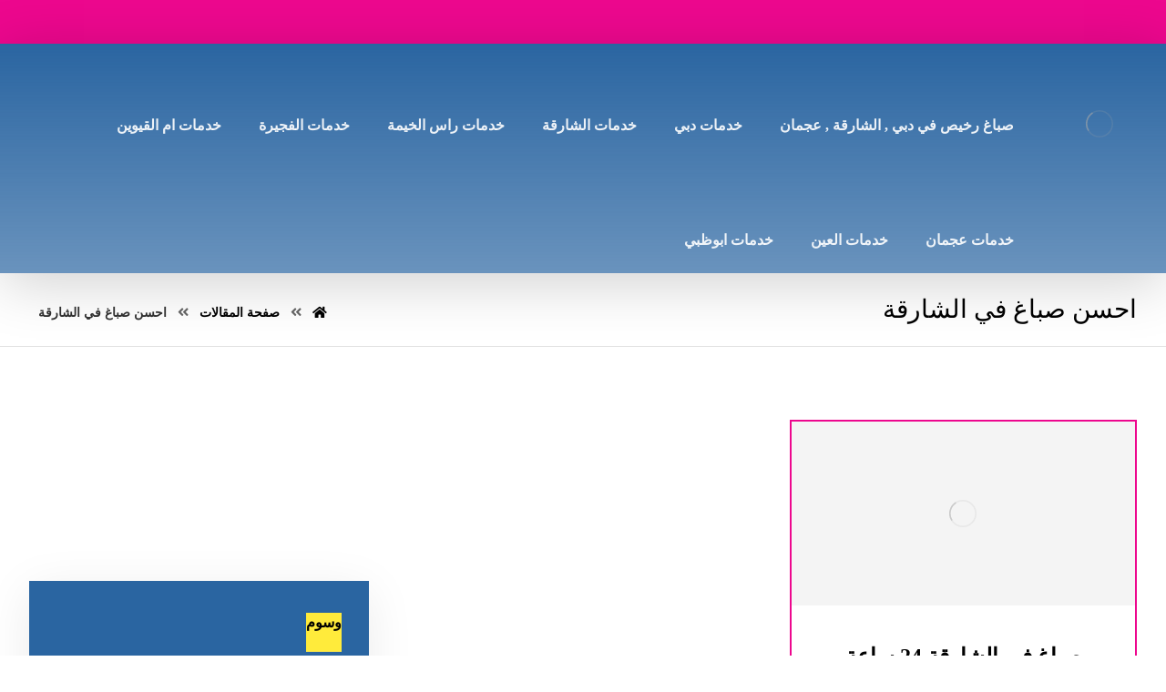

--- FILE ---
content_type: text/html; charset=UTF-8
request_url: https://paints-dubai.com/tag/%D8%A7%D8%AD%D8%B3%D9%86-%D8%B5%D8%A8%D8%A7%D8%BA-%D9%81%D9%8A-%D8%A7%D9%84%D8%B4%D8%A7%D8%B1%D9%82%D8%A9/
body_size: 23648
content:
<!DOCTYPE html><html dir="rtl" lang="ar"><head><script data-no-optimize="1">var litespeed_docref=sessionStorage.getItem("litespeed_docref");litespeed_docref&&(Object.defineProperty(document,"referrer",{get:function(){return litespeed_docref}}),sessionStorage.removeItem("litespeed_docref"));</script> <meta http-equiv="Content-Type" content="text/html; charset=UTF-8"/><meta name="viewport" content="width=device-width, initial-scale=1.0, minimum-scale=1.0"/><meta name='robots' content='index, follow, max-image-preview:large, max-snippet:-1, max-video-preview:-1'/><title>احسن صباغ في الشارقة الأرشيف - شركة تبارك</title><link rel="canonical" href="https://paints-dubai.com/tag/احسن-صباغ-في-الشارقة/"/><meta property="og:locale" content="ar_AR"/><meta property="og:type" content="article"/><meta property="og:title" content="احسن صباغ في الشارقة الأرشيف"/><meta property="og:url" content="https://paints-dubai.com/tag/احسن-صباغ-في-الشارقة/"/><meta property="og:site_name" content="شركة تبارك"/><meta name="twitter:card" content="summary_large_image"/> <script type="application/ld+json" class="yoast-schema-graph">{"@context":"https://schema.org","@graph":[{"@type":"CollectionPage","@id":"https://paints-dubai.com/tag/%d8%a7%d8%ad%d8%b3%d9%86-%d8%b5%d8%a8%d8%a7%d8%ba-%d9%81%d9%8a-%d8%a7%d9%84%d8%b4%d8%a7%d8%b1%d9%82%d8%a9/","url":"https://paints-dubai.com/tag/%d8%a7%d8%ad%d8%b3%d9%86-%d8%b5%d8%a8%d8%a7%d8%ba-%d9%81%d9%8a-%d8%a7%d9%84%d8%b4%d8%a7%d8%b1%d9%82%d8%a9/","name":"احسن صباغ في الشارقة الأرشيف - شركة تبارك","isPartOf":{"@id":"https://paints-dubai.com/#website"},"primaryImageOfPage":{"@id":"https://paints-dubai.com/tag/%d8%a7%d8%ad%d8%b3%d9%86-%d8%b5%d8%a8%d8%a7%d8%ba-%d9%81%d9%8a-%d8%a7%d9%84%d8%b4%d8%a7%d8%b1%d9%82%d8%a9/#primaryimage"},"image":{"@id":"https://paints-dubai.com/tag/%d8%a7%d8%ad%d8%b3%d9%86-%d8%b5%d8%a8%d8%a7%d8%ba-%d9%81%d9%8a-%d8%a7%d9%84%d8%b4%d8%a7%d8%b1%d9%82%d8%a9/#primaryimage"},"thumbnailUrl":"https://paints-dubai.com/wp-content/uploads/2023/04/صباغ-في-الشارقة.jpg","breadcrumb":{"@id":"https://paints-dubai.com/tag/%d8%a7%d8%ad%d8%b3%d9%86-%d8%b5%d8%a8%d8%a7%d8%ba-%d9%81%d9%8a-%d8%a7%d9%84%d8%b4%d8%a7%d8%b1%d9%82%d8%a9/#breadcrumb"},"inLanguage":"ar"},{"@type":"ImageObject","inLanguage":"ar","@id":"https://paints-dubai.com/tag/%d8%a7%d8%ad%d8%b3%d9%86-%d8%b5%d8%a8%d8%a7%d8%ba-%d9%81%d9%8a-%d8%a7%d9%84%d8%b4%d8%a7%d8%b1%d9%82%d8%a9/#primaryimage","url":"https://paints-dubai.com/wp-content/uploads/2023/04/صباغ-في-الشارقة.jpg","contentUrl":"https://paints-dubai.com/wp-content/uploads/2023/04/صباغ-في-الشارقة.jpg","width":805,"height":432,"caption":"صباغ في الشارقة"},{"@type":"BreadcrumbList","@id":"https://paints-dubai.com/tag/%d8%a7%d8%ad%d8%b3%d9%86-%d8%b5%d8%a8%d8%a7%d8%ba-%d9%81%d9%8a-%d8%a7%d9%84%d8%b4%d8%a7%d8%b1%d9%82%d8%a9/#breadcrumb","itemListElement":[{"@type":"ListItem","position":1,"name":"الرئيسية","item":"https://paints-dubai.com/"},{"@type":"ListItem","position":2,"name":"احسن صباغ في الشارقة"}]},{"@type":"WebSite","@id":"https://paints-dubai.com/#website","url":"https://paints-dubai.com/","name":"شركة تبارك","description":"صباغ رخيص في دبي , الشارقة , عجمان : تتميز افضل شركات اصباغ  في دبي احسن رقم صباغ رخيص في دبي , احدث دهانات صبغ الجدران الحوائط في الامارات باعلي تقنية دهان .","publisher":{"@id":"https://paints-dubai.com/#organization"},"potentialAction":[{"@type":"SearchAction","target":{"@type":"EntryPoint","urlTemplate":"https://paints-dubai.com/?s={search_term_string}"},"query-input":{"@type":"PropertyValueSpecification","valueRequired":true,"valueName":"search_term_string"}}],"inLanguage":"ar"},{"@type":"Organization","@id":"https://paints-dubai.com/#organization","name":"شركة تبارك","url":"https://paints-dubai.com/","logo":{"@type":"ImageObject","inLanguage":"ar","@id":"https://paints-dubai.com/#/schema/logo/image/","url":"https://paints-dubai.com/wp-content/uploads/2022/06/logo.svg","contentUrl":"https://paints-dubai.com/wp-content/uploads/2022/06/logo.svg","caption":"شركة تبارك"},"image":{"@id":"https://paints-dubai.com/#/schema/logo/image/"}}]}</script> <link rel='dns-prefetch' href='//fonts.googleapis.com'/><link rel="alternate" type="application/rss+xml" title="شركة تبارك &laquo; الخلاصة" href="https://paints-dubai.com/feed/"/><link rel="alternate" type="application/rss+xml" title="شركة تبارك &laquo; خلاصة التعليقات" href="https://paints-dubai.com/comments/feed/"/><link rel="alternate" type="application/rss+xml" title="شركة تبارك &laquo; احسن صباغ في الشارقة خلاصة الوسوم" href="https://paints-dubai.com/tag/%d8%a7%d8%ad%d8%b3%d9%86-%d8%b5%d8%a8%d8%a7%d8%ba-%d9%81%d9%8a-%d8%a7%d9%84%d8%b4%d8%a7%d8%b1%d9%82%d8%a9/feed/"/><style id='wp-img-auto-sizes-contain-inline-css'>img:is([sizes=auto i],[sizes^="auto," i]){contain-intrinsic-size:3000px 1500px}</style><link data-optimized="2" rel="stylesheet" href="https://paints-dubai.com/wp-content/litespeed/css/f9d13d9ca56957e12064e4a9e1d2e6b4.css?ver=11959"/><style id='global-styles-inline-css'>:root{--wp--preset--aspect-ratio--square:1;--wp--preset--aspect-ratio--4-3: 4/3;--wp--preset--aspect-ratio--3-4: 3/4;--wp--preset--aspect-ratio--3-2: 3/2;--wp--preset--aspect-ratio--2-3: 2/3;--wp--preset--aspect-ratio--16-9: 16/9;--wp--preset--aspect-ratio--9-16: 9/16;--wp--preset--color--black:#000;--wp--preset--color--cyan-bluish-gray:#abb8c3;--wp--preset--color--white:#fff;--wp--preset--color--pale-pink:#f78da7;--wp--preset--color--vivid-red:#cf2e2e;--wp--preset--color--luminous-vivid-orange:#ff6900;--wp--preset--color--luminous-vivid-amber:#fcb900;--wp--preset--color--light-green-cyan:#7bdcb5;--wp--preset--color--vivid-green-cyan:#00d084;--wp--preset--color--pale-cyan-blue:#8ed1fc;--wp--preset--color--vivid-cyan-blue:#0693e3;--wp--preset--color--vivid-purple:#9b51e0;--wp--preset--gradient--vivid-cyan-blue-to-vivid-purple:linear-gradient(135deg,#0693e3 0%,#9b51e0 100%);--wp--preset--gradient--light-green-cyan-to-vivid-green-cyan:linear-gradient(135deg,#7adcb4 0%,#00d082 100%);--wp--preset--gradient--luminous-vivid-amber-to-luminous-vivid-orange:linear-gradient(135deg,#fcb900 0%,#ff6900 100%);--wp--preset--gradient--luminous-vivid-orange-to-vivid-red:linear-gradient(135deg,#ff6900 0%,#cf2e2e 100%);--wp--preset--gradient--very-light-gray-to-cyan-bluish-gray:linear-gradient(135deg,#eee 0%,#a9b8c3 100%);--wp--preset--gradient--cool-to-warm-spectrum:linear-gradient(135deg,#4aeadc 0%,#9778d1 20%,#cf2aba 40%,#ee2c82 60%,#fb6962 80%,#fef84c 100%);--wp--preset--gradient--blush-light-purple:linear-gradient(135deg,#ffceec 0%,#9896f0 100%);--wp--preset--gradient--blush-bordeaux:linear-gradient(135deg,#fecda5 0%,#fe2d2d 50%,#6b003e 100%);--wp--preset--gradient--luminous-dusk:linear-gradient(135deg,#ffcb70 0%,#c751c0 50%,#4158d0 100%);--wp--preset--gradient--pale-ocean:linear-gradient(135deg,#fff5cb 0%,#b6e3d4 50%,#33a7b5 100%);--wp--preset--gradient--electric-grass:linear-gradient(135deg,#caf880 0%,#71ce7e 100%);--wp--preset--gradient--midnight:linear-gradient(135deg,#020381 0%,#2874fc 100%);--wp--preset--font-size--small:13px;--wp--preset--font-size--medium:20px;--wp--preset--font-size--large:36px;--wp--preset--font-size--x-large:42px;--wp--preset--spacing--20:.44rem;--wp--preset--spacing--30:.67rem;--wp--preset--spacing--40:1rem;--wp--preset--spacing--50:1.5rem;--wp--preset--spacing--60:2.25rem;--wp--preset--spacing--70:3.38rem;--wp--preset--spacing--80:5.06rem;--wp--preset--shadow--natural:6px 6px 9px rgba(0,0,0,.2);--wp--preset--shadow--deep:12px 12px 50px rgba(0,0,0,.4);--wp--preset--shadow--sharp:6px 6px 0 rgba(0,0,0,.2);--wp--preset--shadow--outlined:6px 6px 0 -3px #fff , 6px 6px #000;--wp--preset--shadow--crisp:6px 6px 0 #000}:where(.is-layout-flex){gap:.5em}:where(.is-layout-grid){gap:.5em}body .is-layout-flex{display:flex}.is-layout-flex{flex-wrap:wrap;align-items:center}.is-layout-flex > :is(*, div){margin:0}body .is-layout-grid{display:grid}.is-layout-grid > :is(*, div){margin:0}:where(.wp-block-columns.is-layout-flex){gap:2em}:where(.wp-block-columns.is-layout-grid){gap:2em}:where(.wp-block-post-template.is-layout-flex){gap:1.25em}:where(.wp-block-post-template.is-layout-grid){gap:1.25em}.has-black-color{color:var(--wp--preset--color--black)!important}.has-cyan-bluish-gray-color{color:var(--wp--preset--color--cyan-bluish-gray)!important}.has-white-color{color:var(--wp--preset--color--white)!important}.has-pale-pink-color{color:var(--wp--preset--color--pale-pink)!important}.has-vivid-red-color{color:var(--wp--preset--color--vivid-red)!important}.has-luminous-vivid-orange-color{color:var(--wp--preset--color--luminous-vivid-orange)!important}.has-luminous-vivid-amber-color{color:var(--wp--preset--color--luminous-vivid-amber)!important}.has-light-green-cyan-color{color:var(--wp--preset--color--light-green-cyan)!important}.has-vivid-green-cyan-color{color:var(--wp--preset--color--vivid-green-cyan)!important}.has-pale-cyan-blue-color{color:var(--wp--preset--color--pale-cyan-blue)!important}.has-vivid-cyan-blue-color{color:var(--wp--preset--color--vivid-cyan-blue)!important}.has-vivid-purple-color{color:var(--wp--preset--color--vivid-purple)!important}.has-black-background-color{background-color:var(--wp--preset--color--black)!important}.has-cyan-bluish-gray-background-color{background-color:var(--wp--preset--color--cyan-bluish-gray)!important}.has-white-background-color{background-color:var(--wp--preset--color--white)!important}.has-pale-pink-background-color{background-color:var(--wp--preset--color--pale-pink)!important}.has-vivid-red-background-color{background-color:var(--wp--preset--color--vivid-red)!important}.has-luminous-vivid-orange-background-color{background-color:var(--wp--preset--color--luminous-vivid-orange)!important}.has-luminous-vivid-amber-background-color{background-color:var(--wp--preset--color--luminous-vivid-amber)!important}.has-light-green-cyan-background-color{background-color:var(--wp--preset--color--light-green-cyan)!important}.has-vivid-green-cyan-background-color{background-color:var(--wp--preset--color--vivid-green-cyan)!important}.has-pale-cyan-blue-background-color{background-color:var(--wp--preset--color--pale-cyan-blue)!important}.has-vivid-cyan-blue-background-color{background-color:var(--wp--preset--color--vivid-cyan-blue)!important}.has-vivid-purple-background-color{background-color:var(--wp--preset--color--vivid-purple)!important}.has-black-border-color{border-color:var(--wp--preset--color--black)!important}.has-cyan-bluish-gray-border-color{border-color:var(--wp--preset--color--cyan-bluish-gray)!important}.has-white-border-color{border-color:var(--wp--preset--color--white)!important}.has-pale-pink-border-color{border-color:var(--wp--preset--color--pale-pink)!important}.has-vivid-red-border-color{border-color:var(--wp--preset--color--vivid-red)!important}.has-luminous-vivid-orange-border-color{border-color:var(--wp--preset--color--luminous-vivid-orange)!important}.has-luminous-vivid-amber-border-color{border-color:var(--wp--preset--color--luminous-vivid-amber)!important}.has-light-green-cyan-border-color{border-color:var(--wp--preset--color--light-green-cyan)!important}.has-vivid-green-cyan-border-color{border-color:var(--wp--preset--color--vivid-green-cyan)!important}.has-pale-cyan-blue-border-color{border-color:var(--wp--preset--color--pale-cyan-blue)!important}.has-vivid-cyan-blue-border-color{border-color:var(--wp--preset--color--vivid-cyan-blue)!important}.has-vivid-purple-border-color{border-color:var(--wp--preset--color--vivid-purple)!important}.has-vivid-cyan-blue-to-vivid-purple-gradient-background{background:var(--wp--preset--gradient--vivid-cyan-blue-to-vivid-purple)!important}.has-light-green-cyan-to-vivid-green-cyan-gradient-background{background:var(--wp--preset--gradient--light-green-cyan-to-vivid-green-cyan)!important}.has-luminous-vivid-amber-to-luminous-vivid-orange-gradient-background{background:var(--wp--preset--gradient--luminous-vivid-amber-to-luminous-vivid-orange)!important}.has-luminous-vivid-orange-to-vivid-red-gradient-background{background:var(--wp--preset--gradient--luminous-vivid-orange-to-vivid-red)!important}.has-very-light-gray-to-cyan-bluish-gray-gradient-background{background:var(--wp--preset--gradient--very-light-gray-to-cyan-bluish-gray)!important}.has-cool-to-warm-spectrum-gradient-background{background:var(--wp--preset--gradient--cool-to-warm-spectrum)!important}.has-blush-light-purple-gradient-background{background:var(--wp--preset--gradient--blush-light-purple)!important}.has-blush-bordeaux-gradient-background{background:var(--wp--preset--gradient--blush-bordeaux)!important}.has-luminous-dusk-gradient-background{background:var(--wp--preset--gradient--luminous-dusk)!important}.has-pale-ocean-gradient-background{background:var(--wp--preset--gradient--pale-ocean)!important}.has-electric-grass-gradient-background{background:var(--wp--preset--gradient--electric-grass)!important}.has-midnight-gradient-background{background:var(--wp--preset--gradient--midnight)!important}.has-small-font-size{font-size:var(--wp--preset--font-size--small)!important}.has-medium-font-size{font-size:var(--wp--preset--font-size--medium)!important}.has-large-font-size{font-size:var(--wp--preset--font-size--large)!important}.has-x-large-font-size{font-size:var(--wp--preset--font-size--x-large)!important}</style><style id='classic-theme-styles-inline-css'>.wp-block-button__link{color:#fff;background-color:#32373c;border-radius:9999px;box-shadow:none;text-decoration:none;padding:calc(.667em + 2px) calc(1.333em + 2px);font-size:1.125em}.wp-block-file__button{background:#32373c;color:#fff;text-decoration:none}</style><style id='woocommerce-inline-inline-css'>.woocommerce form .form-row .required{visibility:visible}</style> <script type="litespeed/javascript" data-src="https://paints-dubai.com/wp-includes/js/jquery/jquery.min.js" id="jquery-core-js"></script> <script id="woocommerce-order-on-whatsapp-js-extra" type="litespeed/javascript">var ajax_object={"ajaxurl":"https://paints-dubai.com/wp-admin/admin-ajax.php"}</script> <script id="wc-add-to-cart-js-extra" type="litespeed/javascript">var wc_add_to_cart_params={"ajax_url":"/wp-admin/admin-ajax.php","wc_ajax_url":"/?wc-ajax=%%endpoint%%","i18n_view_cart":"\u0639\u0631\u0636 \u0627\u0644\u0633\u0644\u0629","cart_url":"https://paints-dubai.com","is_cart":"","cart_redirect_after_add":"no"}</script> <script id="woocommerce-js-extra" type="litespeed/javascript">var woocommerce_params={"ajax_url":"/wp-admin/admin-ajax.php","wc_ajax_url":"/?wc-ajax=%%endpoint%%","i18n_password_show":"\u0639\u0631\u0636 \u0643\u0644\u0645\u0629 \u0627\u0644\u0645\u0631\u0648\u0631","i18n_password_hide":"\u0625\u062e\u0641\u0627\u0621 \u0643\u0644\u0645\u0629 \u0627\u0644\u0645\u0631\u0648\u0631"}</script> <script id="wc-cart-fragments-js-extra" type="litespeed/javascript">var wc_cart_fragments_params={"ajax_url":"/wp-admin/admin-ajax.php","wc_ajax_url":"/?wc-ajax=%%endpoint%%","cart_hash_key":"wc_cart_hash_40e5b02181a7b0f807fe8d16eb5a67b7","fragment_name":"wc_fragments_40e5b02181a7b0f807fe8d16eb5a67b7","request_timeout":"5000"}</script> <link rel="https://api.w.org/" href="https://paints-dubai.com/wp-json/"/><link rel="alternate" title="JSON" type="application/json" href="https://paints-dubai.com/wp-json/wp/v2/tags/665"/><link rel="EditURI" type="application/rsd+xml" title="RSD" href="https://paints-dubai.com/xmlrpc.php?rsd"/><meta name="generator" content="WordPress 6.9"/><meta name="generator" content="WooCommerce 10.3.4"/><meta name="format-detection" content="telephone=no"> <script type="litespeed/javascript">var taqyeem={"ajaxurl":"https://paints-dubai.com/wp-admin/admin-ajax.php","your_rating":"تقييمك:"}</script> <style type="text/css" media="screen"></style> <script type="litespeed/javascript">document.createElement("picture");if(!window.HTMLPictureElement&&document.addEventListener){window.addEventListener("DOMContentLiteSpeedLoaded",function(){var s=document.createElement("script");s.src="https://paints-dubai.com/wp-content/plugins/webp-express/js/picturefill.min.js";document.body.appendChild(s)})}</script> <noscript><style>.woocommerce-product-gallery{opacity:1!important}</style></noscript><meta name="generator" content="Elementor 3.33.0; features: additional_custom_breakpoints; settings: css_print_method-external, google_font-enabled, font_display-auto"><style>.e-con.e-parent:nth-of-type(n+4):not(.e-lazyloaded):not(.e-no-lazyload),
				.e-con.e-parent:nth-of-type(n+4):not(.e-lazyloaded):not(.e-no-lazyload) * {background-image:none!important}@media screen and (max-height:1024px){.e-con.e-parent:nth-of-type(n+3):not(.e-lazyloaded):not(.e-no-lazyload),
					.e-con.e-parent:nth-of-type(n+3):not(.e-lazyloaded):not(.e-no-lazyload) * {background-image:none!important}}@media screen and (max-height:640px){.e-con.e-parent:nth-of-type(n+2):not(.e-lazyloaded):not(.e-no-lazyload),
					.e-con.e-parent:nth-of-type(n+2):not(.e-lazyloaded):not(.e-no-lazyload) * {background-image:none!important}}</style><style type="text/css">.broken_link,a.broken_link{text-decoration:line-through}</style><meta name="generator" content="Powered by Slider Revolution 6.7.38 - responsive, Mobile-Friendly Slider Plugin for WordPress with comfortable drag and drop interface."/><link rel="icon" href="https://paints-dubai.com/wp-content/uploads/2023/09/cropped-logo-1-32x32.png" sizes="32x32"/><link rel="icon" href="https://paints-dubai.com/wp-content/uploads/2023/09/cropped-logo-1-192x192.png" sizes="192x192"/><link rel="apple-touch-icon" href="https://paints-dubai.com/wp-content/uploads/2023/09/cropped-logo-1-180x180.png"/><meta name="msapplication-TileImage" content="https://paints-dubai.com/wp-content/uploads/2023/09/cropped-logo-1-270x270.png"/><style id="codevz-inline-css" data-noptimize>.woocommerce div.product form.cart .variations .codevz-variations-button label{border-radius:0}article .cz_post_icon{border-radius:0;color:#ed078e}.codevz-cart-checkout-steps span,.woocommerce-MyAccount-navigation a:hover,.woocommerce-MyAccount-navigation .is-active a{color:#fff;background-color:#ed078e}article .cz_post_icon{color:#fff;background-color:#ed078e}.woocommerce div.product form.cart .variations .codevz-variations-thumbnail label{border-radius:0}.admin-bar .cz_fixed_top_border{top:32px}.admin-bar i.offcanvas-close{top:32px}.admin-bar .offcanvas_area,.admin-bar .hidden_top_bar{margin-top:32px}.admin-bar .header_5,.admin-bar .onSticky{top:32px}@media screen and (max-width:768px){.admin-bar .header_5,.admin-bar .onSticky,.admin-bar .cz_fixed_top_border,.admin-bar i.offcanvas-close{top:46px}.admin-bar .onSticky{top:0}.admin-bar .offcanvas_area,.admin-bar .offcanvas_area,.admin-bar .hidden_top_bar{margin-top:46px;height:calc(100% - 46px)}}.outofstock img{filter:grayscale(100%)}a:hover,.sf-menu>.cz.current_menu>a,.sf-menu>.cz .cz.current_menu>a,.sf-menu>.current-menu-parent>a,.comment-text .star-rating span,.codevz-404 span{color:#ed078e}form button, .button, #edd-purchase-button, .edd-submit, .edd-submit.button.blue, .edd-submit.button.blue:hover, .edd-submit.button.blue:focus, [type=submit].edd-submit, .sf-menu > .cz > a:before,.sf-menu > .cz > a:before,
.post-password-form input[type="submit"], .wpcf7-submit, .submit_user, 
#commentform #submit, .commentlist li.bypostauthor > .comment-body:after,.commentlist li.comment-author-admin > .comment-body:after, 
 .pagination .current, .pagination > b, .pagination a:hover, .page-numbers .current, .page-numbers a:hover, .pagination .next:hover, 
.pagination .prev:hover, input[type=submit], .sticky:before, .commentlist li.comment-author-admin .fn,
input[type=submit],input[type=button],.cz_header_button,.cz_default_portfolio a,
.cz_readmore, .more-link, a.cz_btn, .cz_highlight_1:after, div.cz_btn ,.woocommerce input.button.alt.woocommerce #respond input#submit, .woocommerce a.button, .woocommerce button.button, .woocommerce input.button,.woocommerce .woocommerce-error .button,.woocommerce .woocommerce-info .button, .woocommerce .woocommerce-message .button, .woocommerce-page .woocommerce-error .button, .woocommerce-page .woocommerce-info .button, .woocommerce-page .woocommerce-message .button,#add_payment_method table.cart input, .woocommerce-cart table.cart input:not(.input-text), .woocommerce-checkout table.cart input,.woocommerce input.button:disabled, .woocommerce input.button:disabled[disabled],#add_payment_method table.cart input, #add_payment_method .wc-proceed-to-checkout a.checkout-button, .woocommerce-cart .wc-proceed-to-checkout a.checkout-button, .woocommerce-checkout .wc-proceed-to-checkout a.checkout-button,.woocommerce #payment #place_order, .woocommerce-page #payment #place_order,.woocommerce input.button.alt,.woocommerce #respond input#submit.alt:hover, .woocommerce button.button.alt:hover, .woocommerce input.button.alt:hover, .woocommerce-MyAccount-navigation a:hover, .woocommerce-MyAccount-navigation .is-active a,.woocommerce #respond input#submit.alt:hover, .woocommerce a.button.alt:hover, .woocommerce nav.woocommerce-pagination ul li a:focus, .woocommerce nav.woocommerce-pagination ul li a:hover, .woocommerce nav.woocommerce-pagination ul li span.current, .widget_product_search #searchsubmit,.woocommerce .widget_price_filter .ui-slider .ui-slider-range, .woocommerce .widget_price_filter .ui-slider .ui-slider-handle, .woocommerce #respond input#submit, .woocommerce a.button, .woocommerce button.button, .woocommerce input.button, .woocommerce div.product form.cart .button, .xtra-product-icons,.woocommerce button.button.alt {background-color:#ed078e}.cs_load_more_doing,div.wpcf7 .wpcf7-form .ajax-loader{border-right-color:#ed078e}input:focus,textarea:focus,select:focus{border-color:#ed078e!important}::selection{background-color:#ed078e;color:#fff}::-moz-selection{background-color:#ed078e;color:#fff}.tparrows{box-shadow:0 10px 60px rgba(0,0,0,.2)}.footer_1_center>div,.footer_1_center>div>div{width:100%}form button,.comment-form button,a.cz_btn,div.cz_btn,a.cz_btn_half_to_fill:before,a.cz_btn_half_to_fill_v:before,a.cz_btn_half_to_fill:after,a.cz_btn_half_to_fill_v:after,a.cz_btn_unroll_v:before,a.cz_btn_unroll_h:before,a.cz_btn_fill_up:before,a.cz_btn_fill_down:before,a.cz_btn_fill_left:before,a.cz_btn_fill_right:before,.wpcf7-submit,input[type="submit"],input[type="button"],.button,.cz_header_button,.woocommerce a.button,.woocommerce input.button,.woocommerce #respond input#submit.alt,.woocommerce a.button.alt,.woocommerce button.button.alt,.woocommerce input.button.alt,.woocommerce #respond input#submit,.woocommerce a.button,.woocommerce button.button,.woocommerce input.button,#edd-purchase-button,.edd-submit,[type="submit"].edd-submit,.edd-submit.button.blue,.woocommerce #payment #place_order,.woocommerce-page #payment #place_order,.woocommerce button.button:disabled,.woocommerce button.button:disabled[disabled],.woocommerce a.button.wc-forward,.wp-block-search .wp-block-search__button{color:#fff;font-weight:700;background-color:#ed078e;border-style:solid;border-width:1px;border-color:rgba(0,0,0,.1);border-radius:0}form button:hover,.comment-form button:hover,a.cz_btn:hover,div.cz_btn:hover,a.cz_btn_half_to_fill:hover:before,a.cz_btn_half_to_fill_v:hover:before,a.cz_btn_half_to_fill:hover:after,a.cz_btn_half_to_fill_v:hover:after,a.cz_btn_unroll_v:after,a.cz_btn_unroll_h:after,a.cz_btn_fill_up:after,a.cz_btn_fill_down:after,a.cz_btn_fill_left:after,a.cz_btn_fill_right:after,.wpcf7-submit:hover,input[type="submit"]:hover,input[type="button"]:hover,.button:hover,.cz_header_button:hover,.woocommerce a.button:hover,.woocommerce input.button:hover,.woocommerce #respond input#submit.alt:hover,.woocommerce a.button.alt:hover,.woocommerce button.button.alt:hover,.woocommerce input.button.alt:hover,.woocommerce #respond input#submit:hover,.woocommerce a.button:hover,.woocommerce button.button:hover,.woocommerce input.button:hover,#edd-purchase-button:hover,.edd-submit:hover,[type="submit"].edd-submit:hover,.edd-submit.button.blue:hover,.edd-submit.button.blue:focus,.woocommerce #payment #place_order:hover,.woocommerce-page #payment #place_order:hover,.woocommerce div.product form.cart .button:hover,.woocommerce button.button:disabled:hover,.woocommerce button.button:disabled[disabled]:hover,.woocommerce a.button.wc-forward:hover,.wp-block-search .wp-block-search__button:hover{color:#fff;background-color:#2a65a1;opacity:.9}.widget{color:#fff;background-color:#2a65a1;margin-bottom:20px;border-style:none;border-radius:0;box-shadow:0 10px 50px rgba(0,0,0,.08)}.widget a{color:#fff}.widget>h4,.sidebar_inner .widget_block>div>div>h2{font-size:16px;color:#000;background-color:#ffeb3b;padding:10px 30px;margin-right:-50px;margin-bottom:30px;margin-left:-50px;border-style:none;border-radius:0;display:inline-block}input,textarea,select,.qty,.woocommerce-input-wrapper .select2-selection--single,#add_payment_method table.cart td.actions .coupon .input-text,.woocommerce-cart table.cart td.actions .coupon .input-text,.woocommerce-checkout table.cart td.actions .coupon .input-text{border-style:solid;border-radius:0}.elms_row .cz_social a,.fixed_side .cz_social a,#xtra-social-popup [class*="xtra-social-type-"] a{font-size:18px;color:rgba(255,255,255,.87);padding:6px;margin-left:1px}.elms_row .cz_social a:hover,.fixed_side .cz_social a:hover,#xtra-social-popup [class*="xtra-social-type-"] a:hover{color:#fff}.header_1{background-color:#ed078e}#menu_header_1>.cz>a{font-size:16px;padding:6px 6px}#menu_header_1>.cz>a:hover,#menu_header_1>.cz:hover>a,#menu_header_1>.cz.current_menu>a,#menu_header_1>.current-menu-parent>a{color:#fff}#menu_header_1>.cz>a:before{border-style:solid;border-width:0;border-radius:4px}.header_2{background-color:transparent;background-image:linear-gradient(0deg,rgba(42,101,161,.7),#2a65a1);box-shadow:0 10px 60px rgba(0,0,0,.19)}#menu_header_2>.cz>a{font-size:16px;color:rgba(255,255,255,.9);padding:74px 20px 20px;margin-right:0;margin-left:1px}#menu_header_2>.cz>a:hover,#menu_header_2>.cz:hover>a,#menu_header_2>.cz.current_menu>a,#menu_header_2>.current-menu-parent>a{color:#fff}#menu_header_2>.cz>a:before{background-color:#ed078e;width:100%;height:8px;border-radius:0;bottom:0;left:0}#menu_header_2 .cz .sub-menu:not(.cz_megamenu_inner_ul),#menu_header_2 .cz_megamenu_inner_ul .cz_megamenu_inner_ul{background-color:#ed078e;margin-top:0;margin-right:21px;margin-left:21px;border-radius:0;box-shadow:0 30px 50px rgba(0,0,0,.17)}#menu_header_2 .cz .cz a{color:rgba(255,255,255,.9);padding-top:10px;padding-bottom:10px}#menu_header_2 .cz .cz a:hover,#menu_header_2 .cz .cz:hover>a,#menu_header_2 .cz .cz.current_menu>a,#menu_header_2 .cz .current_menu>.current_menu{color:#ed078e;background-color:#fff;padding-right:30px;padding-left:30px}#menu_header_3>.cz>a{font-size:15px;color:rgba(37,34,32,.9);padding:6px 17px 7px;margin:0 5px 0 0}#menu_header_3>.cz>a:hover,#menu_header_3>.cz:hover>a,#menu_header_3>.cz.current_menu>a,#menu_header_3>.current-menu-parent>a{color:#fff}#menu_header_3>.cz>a:before{background-color:transparent;background-image:linear-gradient(90deg,#ed078e,#ed078e);width:100%;border-style:solid;border-width:0;border-radius:5px;left:0}#menu_header_3 .cz .sub-menu:not(.cz_megamenu_inner_ul),#menu_header_3 .cz_megamenu_inner_ul .cz_megamenu_inner_ul{background-color:#fff;margin:1px 20px 0;border-style:solid;border-radius:5px;box-shadow:0 10px 60px rgba(0,0,0,.15)}#menu_header_3 .cz .cz a{font-size:16px;color:rgba(0,0,0,.7);font-weight:500}#menu_header_3 .cz .cz a:hover,#menu_header_3 .cz .cz:hover>a,#menu_header_3 .cz .cz.current_menu>a,#menu_header_3 .cz .current_menu>.current_menu{color:#000}.onSticky{background-color:#2e2e2e!important}.header_4{background-color:#2a65a1}#menu_header_4{background-size:cover;background-color:#ed078e}#menu_header_4>.cz>a{font-size:14px;color:#fff;padding-top:12px;padding-bottom:12px;border-style:solid;border-color:rgba(255,255,255,.19);border-radius:0}#menu_header_4>.cz>a:hover,#menu_header_4>.cz:hover>a,#menu_header_4>.cz.current_menu>a,#menu_header_4>.current-menu-parent>a{color:#ed078e;background-color:#fff}#menu_header_4 .cz .cz a{color:rgba(255,255,255,.79);padding-top:10px;padding-bottom:10px;border-radius:0}#menu_header_4 .cz .cz a:hover,#menu_header_4 .cz .cz:hover>a,#menu_header_4 .cz .cz.current_menu>a,#menu_header_4 .cz .current_menu>.current_menu{color:#ed078e;background-color:#fff}.page_title,.header_onthe_cover .page_title{padding-top:20px;padding-bottom:20px;border-style:solid;border-width:0 0 1px;border-color:rgba(0,0,0,.11)}.page_title .section_title{font-size:28px;font-weight:400;padding-bottom:0;margin-top:0;margin-bottom:0}.breadcrumbs{padding-bottom:0;margin:10px 20px 0 10px}[class*="cz_tooltip_"] [data-title]:after{font-family:'El Messiri'}body,body.rtl,.rtl form{font-family:'El Messiri'}.cz_middle_footer{background-color:#2a65a1;padding-top:140px;padding-bottom:30px}.footer_widget{color:#ddd;padding:0 10px}.cz_middle_footer a{color:#fff}.cz_middle_footer a:hover{color:#ffeb3b}.footer_2{background-color:#ed078e;padding-bottom:20px}i.backtotop{font-size:18px;background-color:#fff;border-style:none;border-radius:0;box-shadow:0 10px 30px 0 rgba(0,0,0,.1)}i.fixed_contact{font-size:18px;background-color:#fff;border-style:none;border-radius:0;box-shadow:0 10px 30px 0 rgba(0,0,0,.1)}div.fixed_contact{padding:30px 30px 20px;border-radius:0;box-shadow:0 10px 60px 0 rgba(0,0,0,.15)}.footer_widget>h4,footer .widget_block>div>div>h2{font-size:18px;color:#fff;border-style:solid;border-bottom-width:4px;border-color:#ffeb3b;display:inline-block}.woocommerce ul.products li.product a img{border-style:solid;border-bottom-width:1px;border-color:rgba(237,7,142,.07)}i.backtotop:hover{color:#fff;background-color:#ed078e}i.fixed_contact:hover{color:#fff;background-color:#ed078e}.woocommerce ul.products li.product .woocommerce-loop-category__title,.woocommerce ul.products li.product .woocommerce-loop-product__title,.woocommerce ul.products li.product h3,.woocommerce.woo-template-2 ul.products li.product .woocommerce-loop-category__title,.woocommerce.woo-template-2 ul.products li.product .woocommerce-loop-product__title,.woocommerce.woo-template-2 ul.products li.product h3{font-size:18px;color:#282828;font-weight:400;margin-bottom:10px}.woocommerce ul.products li.product .star-rating{display:none}.woocommerce ul.products li.product .button.add_to_cart_button,.woocommerce ul.products li.product .button[class*="product_type_"]{color:#fff;background-color:#ed078e;margin-top:0;border-radius:0;display:block;float:none}.woocommerce span.onsale,.woocommerce ul.products li.product .onsale,.woocommerce.single span.onsale,.woocommerce.single ul.products li.product .onsale{font-size:16px;color:#fff;line-height:2em;background-color:#ed078e;width:2em;height:2em;padding:3px 10px;border-style:solid;border-radius:0;top:10px;left:10px}.woocommerce ul.products li.product .price{font-size:16px;color:#2a65a1;background-color:rgba(0,0,0,.03);border-radius:0;top:10px;right:10px}.woocommerce div.product .summary p.price,.woocommerce div.product .summary span.price{font-size:26px;color:#ed078e}.page_content img,a.cz_post_image img,footer img,.cz_image_in,.wp-block-gallery figcaption,.cz_grid .cz_grid_link{border-radius:0}.tagcloud a,.widget .tagcloud a,.cz_post_cat a,.cz_post_views a{background-color:rgba(42,101,161,.04);padding-right:20px;padding-left:20px;border-style:none;border-radius:0}.tagcloud a:hover,.widget .tagcloud a:hover,.cz_post_cat a:hover,.cz_post_views a:hover{color:#fff;background-color:transparent;background-image:linear-gradient(90deg,#ed078e,#ed078e)}.pagination a,.pagination>b,.pagination span,.page-numbers a,.page-numbers span,.woocommerce nav.woocommerce-pagination ul li a,.woocommerce nav.woocommerce-pagination ul li span{margin-right:2px;border-radius:0}.page_title .row{padding-bottom:0;margin-bottom:0}.cz-cpt-post .cz_readmore,.cz-cpt-post .more-link{color:#fff;text-align:center;font-weight:700;text-transform:uppercase;width:100%;padding-top:10px;padding-bottom:10px;border-radius:0;position:absolute;right:0;bottom:30px;left:0;box-sizing:border-box}.cz-cpt-post .cz_readmore:hover,.cz-cpt-post .more-link:hover{padding-top:12px;padding-bottom:12px}.cz-cpt-post .cz_readmore i,.cz-cpt-post .more-link i{color:#fff}.woocommerce div.product div.images img{border-style:solid;border-width:2px;border-color:#ed078e}#menu_header_3 .sub-menu .sub-menu:not(.cz_megamenu_inner_ul){margin-top:-12px;margin-right:12px;margin-left:12px}.woocommerce ul.products li.product .woocommerce-loop-product__link{background-color:#fff;border-style:solid;border-width:2px;border-color:#ed078e;border-radius:0}.woocommerce ul.products li.product:hover .woocommerce-loop-product__link{box-shadow:0 10px 50px rgba(46,46,46,.2)}.next_prev .previous i,.next_prev .next i{color:#2a65a1;background-color:#fff;border-radius:0}.next_prev .previous:hover i,.next_prev .next:hover i{color:#ed078e;background-color:#ffeb3b}.next_prev{background-color:#2a65a1;padding:30px;border-radius:0}.next_prev h4{color:#fff}.cz-cpt-post .cz_default_loop .cz_post_title h3{padding-top:10px}.cz-cpt-post .cz_default_loop .cz_post_excerpt{color:#878787}[class*="cz_tooltip_"] [data-title]:after{color:#fff;font-family:'El Messiri';font-weight:500;background-color:#ed078e;padding-right:16px;padding-left:16px;border-radius:0}.cz-cpt-portfolio article .cz_post_icon{color:#fff;background-color:#ed078e;border-radius:0;top:auto;right:auto;bottom:30px;left:30px;transform:none}.rtl.cz-cpt-portfolio article .cz_post_icon{left:30px;right:auto}.cz-cpt-portfolio .cz_default_loop .cz_post_image,.cz-cpt-portfolio .cz_post_svg{background-color:#ed078e}#menu_header_2 .cz .cz a .cz_indicator{font-size:10px}#menu_header_2 .sub-menu .sub-menu:not(.cz_megamenu_inner_ul){margin-top:-11px;margin-right:10px;margin-left:2px}.cz-cpt-post .cz_default_loop>div{text-align:center;border-style:solid;border-width:2px;border-color:#ed078e}.cz-cpt-post article .cz_post_icon{color:#fff;background-color:#ed078e;border-radius:0}.cz-cpt-post article:hover .cz_post_image,.cz-cpt-post article:hover .cz_post_svg{background-color:#2a65a1}.cz-cpt-post .cz_default_loop .cz_post_author_avatar img{padding-right:0;padding-left:0;margin-right:0;margin-left:0;display:none}.cz-cpt-post .cz_default_loop .cz_post_author_name{display:none}.cz-cpt-post .cz_default_loop .cz_post_date{font-size:12px;color:#2a65a1;background-color:rgba(42,101,161,.15);padding:5px 10px;margin-left:-15px}.rtl.cz-cpt-post .cz_default_loop .cz_post_date{margin-left:0;margin-right:-15px}.pagination .current,.pagination>b,.pagination a:hover,.page-numbers .current,.page-numbers a:hover,.pagination .next:hover,.pagination .prev:hover,.woocommerce nav.woocommerce-pagination ul li a:focus,.woocommerce nav.woocommerce-pagination ul li a:hover,.woocommerce nav.woocommerce-pagination ul li span.current{background-color:transparent;background-image:linear-gradient(90deg,#ed078e,#ed078e)}.single_con .tagcloud a:first-child,.single_con .cz_post_cat a:first-child,.cz_post_views a:first-child{color:#fff;background-color:#2a65a1;width:1em;padding-right:15px;padding-left:15px}.next_prev li:hover h4{color:#ffeb3b}.next_prev h4 small{color:#afafaf}.xtra-comments,.content.cz_related_posts,.cz_author_box,.related.products,.upsells.products,.up-sells.products{color:#fff;background-color:#2a65a1;padding:30px 30px 10px}#comments>h3,.content.cz_related_posts>h4,.cz_author_box h4,.related.products>h2,.upsells.products>h2,.up-sells.products>h2{font-size:16px;color:#000;background-color:#ffeb3b;padding:10px 30px;margin-right:-50px;margin-bottom:30px;margin-left:-50px;border-style:none;border-radius:0;display:inline-block}.cz_related_posts .cz_related_post h3{color:#fff}.cz_related_posts .cz_related_post_date a{font-size:12px;color:#fff}.xtra-comments .commentlist li article{background-color:rgba(255,255,255,.05);border-radius:0}.cz-cpt-portfolio article .cz_post_icon:hover{background-color:#2a65a1}.cz-cpt-portfolio .cz_default_loop .cz_post_meta{display:none}.woocommerce ul.products li.product .button.add_to_cart_button:hover,.woocommerce ul.products li.product .button[class*="product_type_"]:hover{padding-top:16px;padding-bottom:16px;margin-top:-8px;opacity:.9}#menu_header_2>.cz>a span i{font-size:28px;margin-right:0;margin-left:0;position:absolute;top:34px;left:50%;transform:translate(-50%)}.cz-cpt-post .cz_default_loop .cz_post_con{padding-right:30px;padding-bottom:50px;padding-left:30px}.cz_related_posts .cz_related_post:hover h3{color:#ffeb3b}.cz_related_posts .cz_related_post_date a:hover{color:#ffeb3b}div.xtra-share{background-color:#2a65a1;padding:20px;border-radius:0;display:flex}div.xtra-share a{color:#fff;width:100%;opacity:1}div.xtra-share a:hover{margin-top:4px;margin-bottom:-4px}.woocommerce ul.products li.product:hover .woocommerce-loop-category__title,.woocommerce ul.products li.product:hover .woocommerce-loop-product__title,.woocommerce ul.products li.product:hover h3,.woocommerce.woo-template-2 ul.products li.product:hover .woocommerce-loop-category__title,.woocommerce.woo-template-2 ul.products li.product:hover .woocommerce-loop-product__title,.woocommerce.woo-template-2 ul.products li.product:hover h3{color:#ed078e}.products .product .xtra-product-icons{font-size:18px;padding:2px;margin-top:60px;border-radius:0}.products .product .xtra-add-to-wishlist{border-radius:0}.products .product .xtra-add-to-wishlist:hover{color:#ed078e;background-color:#fff}.products .product .xtra-product-quick-view{border-radius:0}.products .product .xtra-product-quick-view:hover{color:#ed078e;background-color:#fff}.woocommerce .cart .xtra-product-icons{font-size:20px;padding:1px;border-radius:0}.woocommerce .cart .xtra-product-icons:hover{background-color:#2a65a1}.woocommerce div.product .woocommerce-tabs ul.tabs li{font-size:16px;color:#878787;font-weight:500;margin-top:50px}.woocommerce div.product .woocommerce-tabs ul.tabs li.active{color:#fff;font-weight:700;background-color:#2a65a1;border-radius:0}.woocommerce div.product .woocommerce-tabs .panel{color:#fff;background-color:#2a65a1}div.xtra-share:before{font-size:11px;color:#2a65a1;background-color:#ffeb3b;padding:3px 15px;border-style:solid;border-width:1px;border-color:rgba(145,145,145,.05);border-radius:0;position:absolute;top:-15px;left:50%;transform:translateX(-50%)}.quantity-down{color:#fff;background-color:#ed078e;padding-right:5px;padding-left:5px}.woocommerce .quantity .qty{margin-right:0;margin-left:0}.quantity-down:hover{background-color:#2a65a1}.quantity-up{color:#fff;background-color:#ed078e;padding-right:5px;padding-left:5px}.quantity-up:hover{background-color:#2a65a1}.xtra-mobile-menu-text{color:#e5e5e5;padding-top:10px;padding-bottom:20px}li.xtra-mobile-menu-additional .cz_social a{font-size:18px;color:#fff;background-color:rgba(255,255,255,.07);padding:5px;margin-right:5px;margin-left:5px}.xtra-fixed-mobile-nav a{color:#fff;text-align:center;background-color:#2a65a1;padding:0}.xtra-fixed-mobile-nav a i,.xtra-fixed-mobile-nav a img{background-color:#ed078e;width:25%;padding-top:20px;padding-bottom:20px}.xtra-fixed-mobile-nav a span{font-size:15px;font-weight:700;width:75%}.woocommerce.single span.onsale{right:10px;left:auto}@media screen and (max-width:1240px){#layout{width:100%!important}#layout.layout_1,#layout.layout_2{width:95%!important}.row{width:90%!important;padding:0}blockquote{padding:20px}footer .elms_center,footer .have_center .elms_left,footer .have_center .elms_center,footer .have_center .elms_right{float:none;display:block;text-align:center;margin:0 auto;flex:unset}}@media screen and (max-width:768px){.page_title .section_title{margin-top:0}.breadcrumbs{margin-top:4px}.page_title,.header_onthe_cover .page_title{padding-top:20px}}@media screen and (max-width:480px){.page_title .section_title{display:block;font-size:16px;margin-left:2px;width:100%}.breadcrumbs{display:none}}</style><script type="litespeed/javascript">function setREVStartSize(e){window.RSIW=window.RSIW===undefined?window.innerWidth:window.RSIW;window.RSIH=window.RSIH===undefined?window.innerHeight:window.RSIH;try{var pw=document.getElementById(e.c).parentNode.offsetWidth,newh;pw=pw===0||isNaN(pw)||(e.l=="fullwidth"||e.layout=="fullwidth")?window.RSIW:pw;e.tabw=e.tabw===undefined?0:parseInt(e.tabw);e.thumbw=e.thumbw===undefined?0:parseInt(e.thumbw);e.tabh=e.tabh===undefined?0:parseInt(e.tabh);e.thumbh=e.thumbh===undefined?0:parseInt(e.thumbh);e.tabhide=e.tabhide===undefined?0:parseInt(e.tabhide);e.thumbhide=e.thumbhide===undefined?0:parseInt(e.thumbhide);e.mh=e.mh===undefined||e.mh==""||e.mh==="auto"?0:parseInt(e.mh,0);if(e.layout==="fullscreen"||e.l==="fullscreen")
newh=Math.max(e.mh,window.RSIH);else{e.gw=Array.isArray(e.gw)?e.gw:[e.gw];for(var i in e.rl)if(e.gw[i]===undefined||e.gw[i]===0)e.gw[i]=e.gw[i-1];e.gh=e.el===undefined||e.el===""||(Array.isArray(e.el)&&e.el.length==0)?e.gh:e.el;e.gh=Array.isArray(e.gh)?e.gh:[e.gh];for(var i in e.rl)if(e.gh[i]===undefined||e.gh[i]===0)e.gh[i]=e.gh[i-1];var nl=new Array(e.rl.length),ix=0,sl;e.tabw=e.tabhide>=pw?0:e.tabw;e.thumbw=e.thumbhide>=pw?0:e.thumbw;e.tabh=e.tabhide>=pw?0:e.tabh;e.thumbh=e.thumbhide>=pw?0:e.thumbh;for(var i in e.rl)nl[i]=e.rl[i]<window.RSIW?0:e.rl[i];sl=nl[0];for(var i in nl)if(sl>nl[i]&&nl[i]>0){sl=nl[i];ix=i}
var m=pw>(e.gw[ix]+e.tabw+e.thumbw)?1:(pw-(e.tabw+e.thumbw))/(e.gw[ix]);newh=(e.gh[ix]*m)+(e.tabh+e.thumbh)}
var el=document.getElementById(e.c);if(el!==null&&el)el.style.height=newh+"px";el=document.getElementById(e.c+"_wrapper");if(el!==null&&el){el.style.height=newh+"px";el.style.display="block"}}catch(e){console.log("Failure at Presize of Slider:"+e)}}</script> <link rel="alternate" type="application/rss+xml" title="RSS" href="https://paints-dubai.com/rsslatest.xml"/><style id='rs-plugin-settings-inline-css'>#rs-demo-id{}</style></head><body id="intro" class="rtl archive tag tag-665 wp-custom-logo wp-embed-responsive wp-theme-live theme-live cz-cpt-post  xtra-disable-rtl-numbers cz_sticky xtra-no-fade theme-4.9.5 codevz-plus-4.5.2 clr cz-page-1263 woocommerce-no-js elementor-default elementor-kit-2686" data-ajax="https://paints-dubai.com/wp-admin/admin-ajax.php"><div id="layout" class="clr layout_"><div class="inner_layout"><div class="cz_overlay" aria-hidden="true"></div><header id="site_header" class="page_header clr"><div class="header_1 cz_menu_fx_fade_in"><div class="row elms_row"><div class="clr"><div class="elms_left header_1_left"><div class="cz_elm icon_header_1_left_0 inner_icon_header_1_left_0" style="margin-top:2px;margin-bottom:2px;"><a class="elm_icon_text" href="tel:00971561510496" data-cz-style=".icon_header_1_left_0 .elm_icon_text:hover .it_text {color:#ffeb3b !important;}.icon_header_1_left_0 .elm_icon_text:hover &gt; i {color:#ffeb3b !important;}"><i class="fa czico-123-call" style="font-size:16px;color:#ffffff;padding-top:14px;padding-right:5px;padding-bottom:14px;" aria-hidden="true"></i><span class="it_text ml10" style="font-size:14px;color:#ffffff;">0563361992</span></a></div></div></div></div></div><div class="header_2 cz_menu_fx_top_to_bottom cz_submenu_fx_moveup"><div class="row elms_row"><div class="clr"><div class="elms_left header_2_left"><div class="cz_elm logo_header_2_left_1 inner_logo_header_2_left_0" style="margin-top:26px;margin-bottom:26px;"><div class="logo_is_img logo"><a href="https://paints-dubai.com/" title="صباغ رخيص في دبي , الشارقة , عجمان : تتميز افضل شركات اصباغ  في دبي احسن رقم صباغ رخيص في دبي , احدث دهانات صبغ الجدران الحوائط في الامارات باعلي تقنية دهان ."><img src="data:image/svg+xml,%3Csvg%20xmlns%3D&#39;http%3A%2F%2Fwww.w3.org%2F2000%2Fsvg&#39;%20width=&#39;186&#39;%20height=&#39;155&#39;%20viewBox%3D&#39;0%200%20186%20155&#39;%2F%3E" data-czlz data-src="https://paints-dubai.com/wp-content/uploads/2023/09/logo-1.png" alt="شركة تبارك" width="186" height="155" style="width: 186px"></a></div></div></div><div class="elms_right header_2_right"><div class="cz_elm menu_header_2_right_2 inner_menu_header_2_right_0" style=""><i class="fa fa-bars hide icon_mobile_cz_menu_default cz_mi_95224" style=""><span></span></i><ul id="menu_header_2" class="sf-menu clr cz_menu_default" data-indicator="" data-indicator2="fa czico-189-arrows-1"><li id="menu-header_2-2484" class="menu-item menu-item-type-post_type menu-item-object-page menu-item-home cz" data-sub-menu=""><a href="https://paints-dubai.com/" data-title="صباغ رخيص في دبي , الشارقة , عجمان"><span>صباغ رخيص في دبي , الشارقة , عجمان</span></a></li><li id="menu-header_2-2481" class="menu-item menu-item-type-taxonomy menu-item-object-category cz" data-sub-menu=""><a href="https://paints-dubai.com/category/%d8%ae%d8%af%d9%85%d8%a7%d8%aa-%d8%af%d8%a8%d9%8a/" data-title="خدمات دبي"><span>خدمات دبي</span></a></li><li id="menu-header_2-2483" class="menu-item menu-item-type-taxonomy menu-item-object-category cz" data-sub-menu=""><a href="https://paints-dubai.com/category/%d8%ae%d8%af%d9%85%d8%a7%d8%aa-%d8%a7%d9%84%d8%b4%d8%a7%d8%b1%d9%82%d8%a9/" data-title="خدمات الشارقة"><span>خدمات الشارقة</span></a></li><li id="menu-header_2-2477" class="menu-item menu-item-type-taxonomy menu-item-object-category cz" data-sub-menu=""><a href="https://paints-dubai.com/category/%d8%ae%d8%af%d9%85%d8%a7%d8%aa-%d8%b1%d8%a7%d8%b3-%d8%a7%d9%84%d8%ae%d9%8a%d9%85%d8%a9/" data-title="خدمات راس الخيمة"><span>خدمات راس الخيمة</span></a></li><li id="menu-header_2-2478" class="menu-item menu-item-type-taxonomy menu-item-object-category cz" data-sub-menu=""><a href="https://paints-dubai.com/category/%d8%ae%d8%af%d9%85%d8%a7%d8%aa-%d8%a7%d9%84%d9%81%d8%ac%d9%8a%d8%b1%d8%a9/" data-title="خدمات الفجيرة"><span>خدمات الفجيرة</span></a></li><li id="menu-header_2-2479" class="menu-item menu-item-type-taxonomy menu-item-object-category cz" data-sub-menu=""><a href="https://paints-dubai.com/category/%d8%ae%d8%af%d9%85%d8%a7%d8%aa-%d8%a7%d9%85-%d8%a7%d9%84%d9%82%d9%8a%d9%88%d9%8a%d9%86/" data-title="خدمات ام القيوين"><span>خدمات ام القيوين</span></a></li><li id="menu-header_2-2480" class="menu-item menu-item-type-taxonomy menu-item-object-category cz" data-sub-menu=""><a href="https://paints-dubai.com/category/%d8%ae%d8%af%d9%85%d8%a7%d8%aa-%d8%b9%d8%ac%d9%85%d8%a7%d9%86/" data-title="خدمات عجمان"><span>خدمات عجمان</span></a></li><li id="menu-header_2-2482" class="menu-item menu-item-type-taxonomy menu-item-object-category cz" data-sub-menu=""><a href="https://paints-dubai.com/category/%d8%ae%d8%af%d9%85%d8%a7%d8%aa-%d8%a7%d9%84%d8%b9%d9%8a%d9%86/" data-title="خدمات العين"><span>خدمات العين</span></a></li><li id="menu-header_2-2476" class="menu-item menu-item-type-taxonomy menu-item-object-category cz" data-sub-menu=""><a href="https://paints-dubai.com/category/%d8%ae%d8%af%d9%85%d8%a7%d8%aa-%d8%a7%d8%a8%d9%88%d8%b8%d8%a8%d9%8a/" data-title="خدمات ابوظبي"><span>خدمات ابوظبي</span></a></li></ul><i class="fa czico-198-cancel cz_close_popup xtra-close-icon hide" aria-hidden="true"></i></div></div></div></div></div><div class="header_4"><div class="row elms_row"><div class="clr"><div class="elms_left header_4_left"><div class="cz_elm logo_header_4_left_3 inner_logo_header_4_left_0" style="margin-top:15px;margin-bottom:15px;"><div class="logo_is_img logo"><a href="https://paints-dubai.com/" title="صباغ رخيص في دبي , الشارقة , عجمان : تتميز افضل شركات اصباغ  في دبي احسن رقم صباغ رخيص في دبي , احدث دهانات صبغ الجدران الحوائط في الامارات باعلي تقنية دهان ."><img src="data:image/svg+xml,%3Csvg%20xmlns%3D&#39;http%3A%2F%2Fwww.w3.org%2F2000%2Fsvg&#39;%20width=&#39;140&#39;%20height=&#39;117&#39;%20viewBox%3D&#39;0%200%20140%20117&#39;%2F%3E" data-czlz data-src="https://paints-dubai.com/wp-content/uploads/2023/09/140x117xlogo-1.png.pagespeed.ic.8zTaxETbuw.webp" alt="شركة تبارك" width="140" height="117" style="width: 140px"></a></div></div></div><div class="elms_right header_4_right"><div class="cz_elm menu_header_4_right_4 inner_menu_header_4_right_0" style="margin-top:20px;"><i class="fa fa-bars icon_offcanvas_menu inview_right cz_mi_72277" style="color:#ffffff;background-color:#ed078e;border-style:none;border-radius:0px;"><span></span></i><i class="fa fa-bars hide icon_mobile_offcanvas_menu inview_right cz_mi_72277" style="color:#ffffff;background-color:#ed078e;border-style:none;border-radius:0px;"><span></span></i><ul id="menu_header_4" class="sf-menu clr offcanvas_menu inview_right" data-indicator="" data-indicator2=""><li id="menu-header_4-2484" class="menu-item menu-item-type-post_type menu-item-object-page menu-item-home cz" data-sub-menu=""><a href="https://paints-dubai.com/" data-title="صباغ رخيص في دبي , الشارقة , عجمان"><span>صباغ رخيص في دبي , الشارقة , عجمان</span></a></li><li id="menu-header_4-2481" class="menu-item menu-item-type-taxonomy menu-item-object-category cz" data-sub-menu=""><a href="https://paints-dubai.com/category/%d8%ae%d8%af%d9%85%d8%a7%d8%aa-%d8%af%d8%a8%d9%8a/" data-title="خدمات دبي"><span>خدمات دبي</span></a></li><li id="menu-header_4-2483" class="menu-item menu-item-type-taxonomy menu-item-object-category cz" data-sub-menu=""><a href="https://paints-dubai.com/category/%d8%ae%d8%af%d9%85%d8%a7%d8%aa-%d8%a7%d9%84%d8%b4%d8%a7%d8%b1%d9%82%d8%a9/" data-title="خدمات الشارقة"><span>خدمات الشارقة</span></a></li><li id="menu-header_4-2477" class="menu-item menu-item-type-taxonomy menu-item-object-category cz" data-sub-menu=""><a href="https://paints-dubai.com/category/%d8%ae%d8%af%d9%85%d8%a7%d8%aa-%d8%b1%d8%a7%d8%b3-%d8%a7%d9%84%d8%ae%d9%8a%d9%85%d8%a9/" data-title="خدمات راس الخيمة"><span>خدمات راس الخيمة</span></a></li><li id="menu-header_4-2478" class="menu-item menu-item-type-taxonomy menu-item-object-category cz" data-sub-menu=""><a href="https://paints-dubai.com/category/%d8%ae%d8%af%d9%85%d8%a7%d8%aa-%d8%a7%d9%84%d9%81%d8%ac%d9%8a%d8%b1%d8%a9/" data-title="خدمات الفجيرة"><span>خدمات الفجيرة</span></a></li><li id="menu-header_4-2479" class="menu-item menu-item-type-taxonomy menu-item-object-category cz" data-sub-menu=""><a href="https://paints-dubai.com/category/%d8%ae%d8%af%d9%85%d8%a7%d8%aa-%d8%a7%d9%85-%d8%a7%d9%84%d9%82%d9%8a%d9%88%d9%8a%d9%86/" data-title="خدمات ام القيوين"><span>خدمات ام القيوين</span></a></li><li id="menu-header_4-2480" class="menu-item menu-item-type-taxonomy menu-item-object-category cz" data-sub-menu=""><a href="https://paints-dubai.com/category/%d8%ae%d8%af%d9%85%d8%a7%d8%aa-%d8%b9%d8%ac%d9%85%d8%a7%d9%86/" data-title="خدمات عجمان"><span>خدمات عجمان</span></a></li><li id="menu-header_4-2482" class="menu-item menu-item-type-taxonomy menu-item-object-category cz" data-sub-menu=""><a href="https://paints-dubai.com/category/%d8%ae%d8%af%d9%85%d8%a7%d8%aa-%d8%a7%d9%84%d8%b9%d9%8a%d9%86/" data-title="خدمات العين"><span>خدمات العين</span></a></li><li id="menu-header_4-2476" class="menu-item menu-item-type-taxonomy menu-item-object-category cz" data-sub-menu=""><a href="https://paints-dubai.com/category/%d8%ae%d8%af%d9%85%d8%a7%d8%aa-%d8%a7%d8%a8%d9%88%d8%b8%d8%a8%d9%8a/" data-title="خدمات ابوظبي"><span>خدمات ابوظبي</span></a></li></ul><i class="fa czico-198-cancel cz_close_popup xtra-close-icon hide" aria-hidden="true"></i><div class="xtra-mobile-menu-additional hide"><div class="cz_social cz_social_colored_bg_hover cz_social_fx_3 cz_tooltip cz_tooltip_down"><a class="cz-facebook" href="https://facebook.com/Codevz" data-title="الفيسبوك" aria-label="الفيسبوك" target="_blank" rel="noopener noreferrer nofollow"><i class="fa fa-facebook"></i><span>الفيسبوك</span></a><a class="cz-twitter" href="https://twitter.com/codevz2" data-title="تويتر" aria-label="تويتر" target="_blank" rel="noopener noreferrer nofollow"><i class="fa fa-twitter"></i><span>تويتر</span></a><a class="cz-pinterest" href="#" data-title="بينتيريست" aria-label="بينتيريست"><i class="fa fa-pinterest"></i><span>بينتيريست</span></a><a class="cz-instagram" href="https://instagram.com/codevz/" data-title="انستغرام" aria-label="انستغرام" target="_blank" rel="noopener noreferrer nofollow"><i class="fa fa-instagram"></i><span>انستغرام</span></a><a class="cz-youtube" href="#" data-title="موقع YouTube" aria-label="موقع YouTube"><i class="fab fa-youtube"></i><span>موقع YouTube</span></a></div><div class="xtra-mobile-menu-text">© حقوق النشر 2026</div></div></div><div class="cz_elm icon_header_4_right_5 inner_icon_header_4_right_1" style="margin-top:20px;margin-right:8px;margin-bottom:10px;margin-left:8px;"><a class="elm_icon_text" href="tel:00971563361992"><i class="fa fa-phone" style="font-size:24px;color:#ffffff;background-color:#ed078e;padding:10px;border-style:none;border-radius:0px;" aria-hidden="true"></i><span class="it_text" aria-hidden="true"></span></a></div></div></div></div></div></header><div class="page_cover xtra-cover-type-title"><div class="page_title" data-title-parallax=""><div class="right_br_full_container clr"><div class="row clr"><div class="lefter"><h1 class="section_title "> <span>احسن صباغ في الشارقة</span></h1></div><div class="righter"><div class="breadcrumbs clr" itemscope itemtype="https://schema.org/BreadcrumbList"><b itemprop="itemListElement" itemscope itemtype="https://schema.org/ListItem"><a href="https://paints-dubai.com/" itemprop="item"><span itemprop="name" class="hidden" aria-hidden="true">Home</span><i class="fa fa-home cz_breadcrumbs_home" aria-hidden="true"></i></a><meta itemprop="position" content="1"/></b> <i class="fa fa-angle-double-left" aria-hidden="true"></i> <b itemprop="itemListElement" itemscope itemtype="https://schema.org/ListItem"><a href="https://paints-dubai.com/blog-2/" itemprop="item"><span itemprop="name">صفحة المقالات</span></a><meta itemprop="position" content="2"/></b> <i class="fa fa-angle-double-left" aria-hidden="true"></i> <b itemprop="itemListElement" itemscope itemtype="https://schema.org/ListItem" class="inactive_l"><a class="cz_br_current" href="https://paints-dubai.com/tag/%D8%A7%D8%AD%D8%B3%D9%86-%D8%B5%D8%A8%D8%A7%D8%BA-%D9%81%D9%8A-%D8%A7%D9%84%D8%B4%D8%A7%D8%B1%D9%82%D8%A9/" onclick="return false;" itemprop="item"><span itemprop="name">احسن صباغ في الشارقة</span></a><meta itemprop="position" content="3"/></b></div></div></div></div></div></div><div id="page_content" class="page_content" role="main"><div class="row clr"><div class="col s8"><div class="content clr"><div class="cz_posts_container cz_posts_template_4"><div class="clr mb30"><article class="cz_default_loop clr cz_default_loop_grid col s6 post-1263 post type-post status-publish format-standard has-post-thumbnail hentry category-645 tag-665 tag-664 tag-666 tag-202 tag-45 tag-201 tag-203 tag-197 tag-198 tag-199 tag-120 tag-668 tag-204"><div class="clr"><a class="cz_post_image" href="https://paints-dubai.com/paint-in-sharjah/"><img width="600" height="322" src="data:image/svg+xml,%3Csvg%20xmlns%3D&#39;http%3A%2F%2Fwww.w3.org%2F2000%2Fsvg&#39;%20width=&#39;600&#39;%20height=&#39;322&#39;%20viewBox%3D&#39;0%200%20600%20322&#39;%2F%3E" data-czlz data-src="https://paints-dubai.com/wp-content/uploads/2023/04/صباغ-في-الشارقة.jpg" class="attachment-codevz_600_600 size-codevz_600_600 wp-post-image" alt="صباغ في الشارقة" decoding="async" data-srcset="https://paints-dubai.com/wp-content/uploads/2023/04/صباغ-في-الشارقة.jpg 805w, https://paints-dubai.com/wp-content/uploads/2023/04/صباغ-في-الشارقة-600x322.jpg 600w, https://paints-dubai.com/wp-content/uploads/2023/04/صباغ-في-الشارقة-300x161.jpg 300w, https://paints-dubai.com/wp-content/uploads/2023/04/صباغ-في-الشارقة-768x412.jpg 768w" data-sizes="(max-width: 600px) 100vw, 600px"/><i class="cz_post_icon fa czico-107-web-link" aria-hidden="true"></i></a><div class="cz_post_con"><a class="cz_post_title" href="https://paints-dubai.com/paint-in-sharjah/"><h3>صباغ في الشارقة 24 ساعة |0563361992| صباغ رخيص</h3></a><span class="cz_post_meta mt10 mb10"><a class="cz_post_author_avatar" href="https://paints-dubai.com/author/admin_wd8fbeut/" title="Avatar"><img data-lazyloaded="1" src="[data-uri]" alt='Avatar for admin' title='Gravatar for admin' data-src='https://paints-dubai.com/wp-content/litespeed/avatar/7d1ebf4f66a7a6eea7ac5c5c571eeb04.jpg?ver=1768977500' class='avatar avatar-40 photo' height='40' width='40'/></a><span class="cz_post_inner_meta"><a class="cz_post_author_name" href="https://paints-dubai.com/author/admin_wd8fbeut/">Admin</a><span class="cz_post_date"><time datetime="2025-01-22T16:15:49+00:00">يناير 22, 2025</time></span></span></span><div class="cz_post_excerpt">تقدم شركة تبارك لديه صباغ في الشارقة وعجمان ودبي اذا كنت تبحث صباغ رخيص في الشارقة ! شركتنا الصحيح تقدم ... <a class="cz_readmore" href="https://paints-dubai.com/paint-in-sharjah/"><i class="fa czico-107-web-link" aria-hidden="true"></i><span>اقرأ أكثر</span></a></div></div></div></article></div></div><div class="clr tac relative"></div></div></div><aside class="col s4 sidebar_primary"><div class="sidebar_inner"><div id="search-6" data-cz-style="#search-6 form button:hover{color:#1c1c1c;background-color:#ffeb3b;}" class="center_on_mobile widget clr widget_search"><h4 class="codevz-widget-title"><span></span></h4><form role="search" method="get" class="search-form" action="https://paints-dubai.com/">
<label>
<span class="screen-reader-text">البحث عن:</span>
<input type="search" class="search-field" placeholder="بحث &hellip;" value="" name="s"/>
</label>
<input type="submit" class="search-submit" value="بحث"/></form></div><div id="tag_cloud-5" class="center_on_mobile widget clr widget_tag_cloud"><h4 class="codevz-widget-title">وسوم</h4><div class="tagcloud"><a href="https://paints-dubai.com/tag/%d8%a7%d8%b1%d8%ae%d8%b5-%d8%b4%d8%b1%d9%83%d8%a9-%d8%b5%d8%a8%d8%ba-%d9%81%d9%8a-%d8%a7%d8%a8%d9%88%d8%b8%d8%a8%d9%8a/" class="tag-cloud-link tag-link-286 tag-link-position-1" style="font-size: 8pt;" aria-label="ارخص شركة صبغ في ابوظبي (عنصر واحد (1))">ارخص شركة صبغ في ابوظبي</a>
<a href="https://paints-dubai.com/tag/%d8%a7%d8%b9%d9%85%d8%a7%d9%84-%d8%a7%d9%84%d8%b5%d8%a8%d8%a7%d8%ba%d8%a9-%d9%81%d9%8a-%d8%b1%d8%a7%d8%b3-%d8%a7%d9%84%d8%ae%d9%8a%d9%85%d8%a9/" class="tag-cloud-link tag-link-93 tag-link-position-2" style="font-size: 16.4pt;" aria-label="اعمال الصباغة في راس الخيمة (عنصران (2))">اعمال الصباغة في راس الخيمة</a>
<a href="https://paints-dubai.com/tag/%d8%a7%d9%81%d8%b6%d9%84-%d9%85%d8%b9%d9%84%d9%85-%d8%af%d9%87%d8%a7%d9%86-%d8%b1%d8%ae%d9%8a%d8%b5-%d8%a8%d8%a7%d9%84%d8%b9%d9%8a%d9%86/" class="tag-cloud-link tag-link-316 tag-link-position-3" style="font-size: 8pt;" aria-label="افضل معلم دهان رخيص بالعين (عنصر واحد (1))">افضل معلم دهان رخيص بالعين</a>
<a href="https://paints-dubai.com/tag/%d8%aa%d8%b1%d9%83%d9%8a%d8%a8-%d8%a8%d8%a7%d8%b1%d9%83%d9%8a%d9%87-%d8%ae%d8%b4%d8%a8/" class="tag-cloud-link tag-link-414 tag-link-position-4" style="font-size: 22pt;" aria-label="تركيب باركيه خشب (3 عناصر)">تركيب باركيه خشب</a>
<a href="https://paints-dubai.com/tag/%d8%aa%d8%b1%d9%83%d9%8a%d8%a8-%d8%a8%d8%a7%d8%b1%d9%83%d9%8a%d9%87-%d8%b3%d9%8a%d8%b1%d8%a7%d9%85%d9%8a%d9%83/" class="tag-cloud-link tag-link-415 tag-link-position-5" style="font-size: 22pt;" aria-label="تركيب باركيه سيراميك (3 عناصر)">تركيب باركيه سيراميك</a>
<a href="https://paints-dubai.com/tag/%d8%aa%d8%b1%d9%83%d9%8a%d8%a8-%d8%a8%d8%a7%d8%b1%d9%83%d9%8a%d9%87-%d9%84%d8%b5%d9%82/" class="tag-cloud-link tag-link-416 tag-link-position-6" style="font-size: 22pt;" aria-label="تركيب باركيه لصق (3 عناصر)">تركيب باركيه لصق</a>
<a href="https://paints-dubai.com/tag/%d8%ae%d8%af%d9%85%d8%a7%d8%aa-%d8%b4%d8%b1%d9%83%d8%a9-%d8%aa%d8%b1%d9%83%d9%8a%d8%a8-%d8%a8%d8%a7%d8%b1%d9%83%d9%8a%d9%87/" class="tag-cloud-link tag-link-425 tag-link-position-7" style="font-size: 16.4pt;" aria-label="خدمات شركة تركيب باركيه (عنصران (2))">خدمات شركة تركيب باركيه</a>
<a href="https://paints-dubai.com/tag/%d8%ae%d8%af%d9%85%d8%a7%d8%aa-%d8%b5%d8%a8%d8%a7%d8%ba-%d9%88%d8%af%d9%87%d8%a7%d9%86-%d8%b1%d8%ae%d9%8a%d8%b5-%d9%81%d9%8a-%d8%a7%d9%84%d8%b9%d9%8a%d9%86/" class="tag-cloud-link tag-link-315 tag-link-position-8" style="font-size: 8pt;" aria-label="خدمات صباغ ودهان رخيص في العين (عنصر واحد (1))">خدمات صباغ ودهان رخيص في العين</a>
<a href="https://paints-dubai.com/tag/%d8%af%d9%87%d8%a7%d9%86-%d8%b1%d8%ae%d9%8a%d8%b5-%d9%81%d9%8a-%d8%b1%d8%a7%d8%b3-%d8%a7%d9%84%d8%ae%d9%8a%d9%85%d8%a9/" class="tag-cloud-link tag-link-175 tag-link-position-9" style="font-size: 16.4pt;" aria-label="دهان رخيص في راس الخيمة (عنصران (2))">دهان رخيص في راس الخيمة</a>
<a href="https://paints-dubai.com/tag/%d8%af%d9%8a%d9%83%d9%88%d8%b1%d8%a7%d8%aa-%d9%88-%d8%b5%d8%a8%d8%ba-%d9%88-%d8%af%d9%87%d8%a7%d9%86-%d9%81%d9%8a-%d8%a7%d9%84%d8%b4%d8%a7%d8%b1%d9%82%d8%a9/" class="tag-cloud-link tag-link-45 tag-link-position-10" style="font-size: 16.4pt;" aria-label="ديكورات و صبغ و دهان في الشارقة (عنصران (2))">ديكورات و صبغ و دهان في الشارقة</a>
<a href="https://paints-dubai.com/tag/%d8%af%d9%8a%d9%83%d9%88%d8%b1%d8%a7%d8%aa-%d9%88-%d8%b5%d8%a8%d8%ba-%d9%88-%d8%af%d9%87%d8%a7%d9%86-%d9%81%d9%8a-%d8%af%d8%a8%d9%8a/" class="tag-cloud-link tag-link-25 tag-link-position-11" style="font-size: 16.4pt;" aria-label="ديكورات و صبغ و دهان في دبي (عنصران (2))">ديكورات و صبغ و دهان في دبي</a>
<a href="https://paints-dubai.com/tag/%d8%af%d9%8a%d9%83%d9%88%d8%b1%d8%a7%d8%aa-%d9%88-%d8%b5%d8%a8%d8%ba-%d9%88-%d8%af%d9%87%d8%a7%d9%86-%d9%81%d9%8a-%d8%b1%d8%a7%d8%b3-%d8%a7%d9%84%d8%ae%d9%8a%d9%85%d8%a9/" class="tag-cloud-link tag-link-91 tag-link-position-12" style="font-size: 16.4pt;" aria-label="ديكورات و صبغ و دهان في راس الخيمة (عنصران (2))">ديكورات و صبغ و دهان في راس الخيمة</a>
<a href="https://paints-dubai.com/tag/%d8%af%d9%8a%d9%83%d9%88%d8%b1%d8%a7%d8%aa-%d9%88-%d8%b5%d8%a8%d8%ba-%d9%88-%d8%af%d9%87%d8%a7%d9%86-%d9%81%d9%8a-%d8%b9%d8%ac%d9%85%d8%a7%d9%86/" class="tag-cloud-link tag-link-59 tag-link-position-13" style="font-size: 16.4pt;" aria-label="ديكورات و صبغ و دهان في عجمان (عنصران (2))">ديكورات و صبغ و دهان في عجمان</a>
<a href="https://paints-dubai.com/tag/%d8%b4%d8%b1%d9%83%d8%a7%d8%aa-%d8%af%d9%87%d8%a7%d9%86-%d9%81%d9%8a-%d8%a7%d9%84%d8%b4%d8%a7%d8%b1%d9%82%d8%a9/" class="tag-cloud-link tag-link-42 tag-link-position-14" style="font-size: 16.4pt;" aria-label="شركات دهان في الشارقة (عنصران (2))">شركات دهان في الشارقة</a>
<a href="https://paints-dubai.com/tag/%d8%b4%d8%b1%d9%83%d8%a7%d8%aa-%d8%af%d9%87%d8%a7%d9%86-%d9%81%d9%8a-%d8%af%d8%a8%d9%8a/" class="tag-cloud-link tag-link-13 tag-link-position-15" style="font-size: 16.4pt;" aria-label="شركات دهان في دبي (عنصران (2))">شركات دهان في دبي</a>
<a href="https://paints-dubai.com/tag/%d8%b4%d8%b1%d9%83%d8%a7%d8%aa-%d8%af%d9%87%d8%a7%d9%86-%d9%81%d9%8a-%d8%b9%d8%ac%d9%85%d8%a7%d9%86/" class="tag-cloud-link tag-link-60 tag-link-position-16" style="font-size: 16.4pt;" aria-label="شركات دهان في عجمان (عنصران (2))">شركات دهان في عجمان</a>
<a href="https://paints-dubai.com/tag/%d8%b4%d8%b1%d9%83%d8%a7%d8%aa-%d8%b5%d8%a8%d8%ba-%d9%81%d9%8a-%d8%b1%d8%a3%d8%b3-%d8%a7%d9%84%d8%ae%d9%8a%d9%85%d8%a9/" class="tag-cloud-link tag-link-172 tag-link-position-17" style="font-size: 16.4pt;" aria-label="شركات صبغ في رأس الخيمة (عنصران (2))">شركات صبغ في رأس الخيمة</a>
<a href="https://paints-dubai.com/tag/%d8%b4%d8%b1%d9%83%d8%a9-%d8%a7%d8%b5%d8%a8%d8%a7%d8%ba-%d9%81%d9%8a-%d8%af%d8%a8%d9%8a/" class="tag-cloud-link tag-link-130 tag-link-position-18" style="font-size: 16.4pt;" aria-label="شركة اصباغ في دبي (عنصران (2))">شركة اصباغ في دبي</a>
<a href="https://paints-dubai.com/tag/%d8%b4%d8%b1%d9%83%d8%a9-%d8%a7%d8%b5%d8%a8%d8%a7%d8%ba-%d9%81%d9%8a-%d8%b1%d8%a7%d8%b3-%d8%a7%d9%84%d8%ae%d9%8a%d9%85%d8%a9/" class="tag-cloud-link tag-link-94 tag-link-position-19" style="font-size: 16.4pt;" aria-label="شركة اصباغ في راس الخيمة (عنصران (2))">شركة اصباغ في راس الخيمة</a>
<a href="https://paints-dubai.com/tag/%d8%b4%d8%b1%d9%83%d8%a9-%d8%aa%d8%b1%d9%83%d9%8a%d8%a8-%d8%a7%d8%b1%d8%b6%d9%8a%d8%a7%d8%aa-%d8%a8%d8%a7%d8%b1%d9%83%d9%8a%d9%87-%d8%a8%d8%a7%d9%84%d8%a7%d9%85%d8%a7%d8%b1%d8%a7%d8%aa/" class="tag-cloud-link tag-link-368 tag-link-position-20" style="font-size: 8pt;" aria-label="شركة تركيب ارضيات باركيه بالامارات (عنصر واحد (1))">شركة تركيب ارضيات باركيه بالامارات</a>
<a href="https://paints-dubai.com/tag/%d8%b4%d8%b1%d9%83%d8%a9-%d8%af%d9%87%d8%a7%d9%86%d8%a7%d8%aa-%d9%81%d9%8a-%d8%a7%d9%84%d9%81%d8%ac%d9%8a%d8%b1%d8%a9/" class="tag-cloud-link tag-link-333 tag-link-position-21" style="font-size: 8pt;" aria-label="شركة دهانات في الفجيرة (عنصر واحد (1))">شركة دهانات في الفجيرة</a>
<a href="https://paints-dubai.com/tag/%d8%b4%d8%b1%d9%83%d8%a9-%d8%af%d9%87%d8%a7%d9%86%d8%a7%d8%aa-%d9%81%d9%8a-%d8%af%d8%a8%d9%8a/" class="tag-cloud-link tag-link-29 tag-link-position-22" style="font-size: 16.4pt;" aria-label="شركة دهانات في دبي (عنصران (2))">شركة دهانات في دبي</a>
<a href="https://paints-dubai.com/tag/%d8%b4%d8%b1%d9%83%d8%a9-%d8%af%d9%87%d8%a7%d9%86%d8%a7%d8%aa-%d9%81%d9%8a-%d8%b9%d8%ac%d9%85%d8%a7%d9%86/" class="tag-cloud-link tag-link-68 tag-link-position-23" style="font-size: 16.4pt;" aria-label="شركة دهانات في عجمان (عنصران (2))">شركة دهانات في عجمان</a>
<a href="https://paints-dubai.com/tag/%d8%b4%d8%b1%d9%83%d8%a9-%d8%af%d9%87%d8%a7%d9%86-%d9%81%d9%8a-%d8%a7%d9%84%d8%a7%d9%85%d8%a7%d8%b1%d8%a7%d8%aa/" class="tag-cloud-link tag-link-31 tag-link-position-24" style="font-size: 16.4pt;" aria-label="شركة دهان في الامارات (عنصران (2))">شركة دهان في الامارات</a>
<a href="https://paints-dubai.com/tag/%d8%b4%d8%b1%d9%83%d8%a9-%d8%af%d9%87%d8%a7%d9%86-%d9%81%d9%8a-%d8%b1%d8%a7%d8%b3-%d8%a7%d9%84%d8%ae%d9%8a%d9%85%d8%a9/" class="tag-cloud-link tag-link-85 tag-link-position-25" style="font-size: 16.4pt;" aria-label="شركة دهان في راس الخيمة (عنصران (2))">شركة دهان في راس الخيمة</a>
<a href="https://paints-dubai.com/tag/%d8%b4%d8%b1%d9%83%d8%a9-%d8%b5%d8%a8%d8%ba/" class="tag-cloud-link tag-link-33 tag-link-position-26" style="font-size: 22pt;" aria-label="شركة صبغ (3 عناصر)">شركة صبغ</a>
<a href="https://paints-dubai.com/tag/%d8%b4%d8%b1%d9%83%d8%a9-%d8%b5%d8%a8%d8%ba-%d8%af%d8%a8%d9%8a/" class="tag-cloud-link tag-link-34 tag-link-position-27" style="font-size: 16.4pt;" aria-label="شركة صبغ دبي (عنصران (2))">شركة صبغ دبي</a>
<a href="https://paints-dubai.com/tag/%d8%b4%d8%b1%d9%83%d8%a9-%d8%b5%d8%a8%d8%ba-%d9%81%d9%8a-%d8%a7%d9%84%d8%b9%d9%8a%d9%86/" class="tag-cloud-link tag-link-249 tag-link-position-28" style="font-size: 16.4pt;" aria-label="شركة صبغ في العين (عنصران (2))">شركة صبغ في العين</a>
<a href="https://paints-dubai.com/tag/%d8%b4%d8%b1%d9%83%d8%a9-%d8%b5%d8%a8%d8%ba-%d9%81%d9%8a-%d8%af%d8%a8%d9%8a/" class="tag-cloud-link tag-link-98 tag-link-position-29" style="font-size: 16.4pt;" aria-label="شركة صبغ في دبي (عنصران (2))">شركة صبغ في دبي</a>
<a href="https://paints-dubai.com/tag/%d8%b4%d8%b1%d9%83%d8%a9-%d8%b5%d8%a8%d8%ba-%d9%81%d9%8a-%d8%b9%d8%ac%d9%85%d8%a7%d9%86/" class="tag-cloud-link tag-link-133 tag-link-position-30" style="font-size: 16.4pt;" aria-label="شركة صبغ في عجمان (عنصران (2))">شركة صبغ في عجمان</a>
<a href="https://paints-dubai.com/tag/%d8%b5%d8%a8%d8%a7%d8%ba-%d8%b1%d8%ae%d9%8a%d8%b5-%d9%81%d9%8a-%d8%a7%d8%a8%d9%88%d8%b8%d8%a8%d9%8a/" class="tag-cloud-link tag-link-273 tag-link-position-31" style="font-size: 16.4pt;" aria-label="صباغ رخيص في ابوظبي (عنصران (2))">صباغ رخيص في ابوظبي</a>
<a href="https://paints-dubai.com/tag/%d8%b5%d8%a8%d8%a7%d8%ba-%d8%b1%d8%ae%d9%8a%d8%b5-%d9%81%d9%8a-%d8%a7%d9%84%d8%b4%d8%a7%d8%b1%d9%82%d8%a9/" class="tag-cloud-link tag-link-47 tag-link-position-32" style="font-size: 16.4pt;" aria-label="صباغ رخيص في الشارقة (عنصران (2))">صباغ رخيص في الشارقة</a>
<a href="https://paints-dubai.com/tag/%d8%b5%d8%a8%d8%a7%d8%ba-%d8%b1%d8%ae%d9%8a%d8%b5-%d9%81%d9%8a-%d8%a7%d9%85-%d8%a7%d9%84%d9%82%d9%8a%d9%88%d9%8a%d9%86/" class="tag-cloud-link tag-link-150 tag-link-position-33" style="font-size: 16.4pt;" aria-label="صباغ رخيص في ام القيوين (عنصران (2))">صباغ رخيص في ام القيوين</a>
<a href="https://paints-dubai.com/tag/%d8%b5%d8%a8%d8%a7%d8%ba-%d8%b1%d8%ae%d9%8a%d8%b5-%d9%81%d9%8a-%d8%af%d8%a8%d9%8a/" class="tag-cloud-link tag-link-24 tag-link-position-34" style="font-size: 16.4pt;" aria-label="صباغ رخيص في دبي (عنصران (2))">صباغ رخيص في دبي</a>
<a href="https://paints-dubai.com/tag/%d8%b5%d8%a8%d8%a7%d8%ba-%d8%b1%d8%ae%d9%8a%d8%b5-%d9%81%d9%8a-%d8%b1%d8%a7%d8%b3-%d8%a7%d9%84%d8%ae%d9%8a%d9%85%d8%a9/" class="tag-cloud-link tag-link-87 tag-link-position-35" style="font-size: 16.4pt;" aria-label="صباغ رخيص في راس الخيمة (عنصران (2))">صباغ رخيص في راس الخيمة</a>
<a href="https://paints-dubai.com/tag/%d8%b5%d8%a8%d8%a7%d8%ba-%d8%b1%d8%ae%d9%8a%d8%b5-%d9%81%d9%8a-%d8%b9%d8%ac%d9%85%d8%a7%d9%86/" class="tag-cloud-link tag-link-58 tag-link-position-36" style="font-size: 22pt;" aria-label="صباغ رخيص في عجمان (3 عناصر)">صباغ رخيص في عجمان</a>
<a href="https://paints-dubai.com/tag/%d8%b5%d8%a8%d8%a7%d8%ba-%d9%81%d9%8a-%d8%a7%d9%84%d8%b4%d8%a7%d8%b1%d9%82%d8%a9/" class="tag-cloud-link tag-link-120 tag-link-position-37" style="font-size: 16.4pt;" aria-label="صباغ في الشارقة (عنصران (2))">صباغ في الشارقة</a>
<a href="https://paints-dubai.com/tag/%d8%b5%d8%a8%d8%a7%d8%ba-%d9%81%d9%8a-%d8%af%d8%a8%d9%8a/" class="tag-cloud-link tag-link-103 tag-link-position-38" style="font-size: 16.4pt;" aria-label="صباغ في دبي (عنصران (2))">صباغ في دبي</a>
<a href="https://paints-dubai.com/tag/%d8%b5%d8%a8%d8%a7%d8%ba-%d9%81%d9%8a-%d8%b1%d8%a7%d8%b3-%d8%a7%d9%84%d8%ae%d9%8a%d9%85%d8%a9/" class="tag-cloud-link tag-link-171 tag-link-position-39" style="font-size: 16.4pt;" aria-label="صباغ في راس الخيمة (عنصران (2))">صباغ في راس الخيمة</a>
<a href="https://paints-dubai.com/tag/%d8%b5%d8%a8%d8%a7%d8%ba-%d9%81%d9%8a-%d8%b9%d8%ac%d9%85%d8%a7%d9%86/" class="tag-cloud-link tag-link-138 tag-link-position-40" style="font-size: 16.4pt;" aria-label="صباغ في عجمان (عنصران (2))">صباغ في عجمان</a>
<a href="https://paints-dubai.com/tag/%d8%b5%d8%a8%d8%a7%d8%ba-%d9%85%d9%85%d8%aa%d8%a7%d8%b2-%d9%81%d9%8a-%d8%af%d8%a8%d9%8a/" class="tag-cloud-link tag-link-105 tag-link-position-41" style="font-size: 16.4pt;" aria-label="صباغ ممتاز في دبي (عنصران (2))">صباغ ممتاز في دبي</a>
<a href="https://paints-dubai.com/tag/%d8%b5%d8%a8%d8%ba-%d8%a7%d9%84%d9%81%d8%ac%d9%8a%d8%b1%d8%a9/" class="tag-cloud-link tag-link-312 tag-link-position-42" style="font-size: 8pt;" aria-label="صبغ الفجيرة (عنصر واحد (1))">صبغ الفجيرة</a>
<a href="https://paints-dubai.com/tag/%d9%85%d8%b9%d9%84%d9%85-%d8%af%d9%87%d8%a7%d9%86%d8%a7%d8%aa-%d9%81%d9%8a-%d8%b9%d8%ac%d9%85%d8%a7%d9%86/" class="tag-cloud-link tag-link-137 tag-link-position-43" style="font-size: 16.4pt;" aria-label="معلم دهانات في عجمان (عنصران (2))">معلم دهانات في عجمان</a>
<a href="https://paints-dubai.com/tag/%d8%b4%d8%b1%d9%83%d8%a9-%d8%af%d9%87%d8%a7%d9%86%d8%a7%d8%aa-%d9%81%d9%8a-%d8%a7%d9%84%d8%b9%d9%8a%d9%86/" class="tag-cloud-link tag-link-264 tag-link-position-44" style="font-size: 16.4pt;" aria-label="‏شركة دهانات في العين (عنصران (2))">‏شركة دهانات في العين</a>
<a href="https://paints-dubai.com/tag/%d9%81%d9%86%d9%8a-%d8%aa%d8%b1%d9%83%d9%8a%d8%a8-%d8%a8%d8%a7%d8%b1%d9%83%d9%8a%d9%87-%d8%a8%d8%af%d8%a8%d9%8a/" class="tag-cloud-link tag-link-371 tag-link-position-45" style="font-size: 8pt;" aria-label="‏فني تركيب باركيه بدبي (عنصر واحد (1))">‏فني تركيب باركيه بدبي</a></div></div><div id="codevzsimpleads-4" class="center_on_mobile widget clr cz_simple_ads"><h4 class="codevz-widget-title">إعلانات</h4><a href="http://codevz.com/" target="_blank" title="إعلانات"><img src="data:image/svg+xml,%3Csvg%20xmlns%3D&#39;http%3A%2F%2Fwww.w3.org%2F2000%2Fsvg&#39;%20width=&#39;200&#39;%20height=&#39;200&#39;%20viewBox%3D&#39;0%200%20200%20200&#39;%2F%3E" data-czlz data-src="https://xtratheme.com/wp-content/uploads/2017/06/ads.jpg" alt="إعلانات" width="200" height="200"/></a></div></div></aside></div></div><footer id="site_footer" class="page_footer"><div class="footer_1 have_center"><div class="row elms_row"><div class="clr"><div class="elms_center footer_1_center"><div></div></div></div></div></div><div class="cz_middle_footer"><div class="row clr"><div class="col s4 sidebar_footer-1 clr"><div id="woocommerce_products-3" class="center_on_mobile footer_widget clr woocommerce widget_products"><h4 class="codevz-widget-title">منتجاتنا</h4><ul class="product_list_widget"><li>
<a href="https://paints-dubai.com/product/%d8%a7%d8%b1%d9%82%d8%a7%d9%85-%d8%b3%d9%8a%d8%a7%d8%b1%d8%a7%d8%aa-%d8%b4%d9%81%d8%b7-%d8%a7%d9%84%d9%85%d8%ac%d8%a7%d8%b1%d9%8a-%d8%a7%d9%84%d8%b4%d8%a7%d8%b1%d9%82%d8%a9/">
<img width="600" height="600" src="data:image/svg+xml,%3Csvg%20xmlns%3D&#39;http%3A%2F%2Fwww.w3.org%2F2000%2Fsvg&#39;%20width=&#39;600&#39;%20height=&#39;600&#39;%20viewBox%3D&#39;0%200%20600%20600&#39;%2F%3E" data-czlz data-src="https://paints-dubai.com/wp-content/uploads/2025/11/ارقام-سيارات-شفط-المجاري-الشارقة-600x600.jpg" class="attachment-woocommerce_thumbnail size-woocommerce_thumbnail" alt="ارقام سيارات شفط المجاري الشارقة" decoding="async" data-srcset="https://paints-dubai.com/wp-content/uploads/2025/11/ارقام-سيارات-شفط-المجاري-الشارقة-600x600.jpg 600w, https://paints-dubai.com/wp-content/uploads/2025/11/ارقام-سيارات-شفط-المجاري-الشارقة-150x150.jpg 150w, https://paints-dubai.com/wp-content/uploads/2025/11/ارقام-سيارات-شفط-المجاري-الشارقة-100x100.jpg 100w" data-sizes="(max-width: 600px) 100vw, 600px"/>	<span class="product-title">ارقام سيارات شفط المجاري الشارقة :0563361992</span>
</a>
<del aria-hidden="true"><span class="woocommerce-Price-amount amount"><bdi><span class="woocommerce-Price-currencySymbol">&#36;</span>10.00</bdi></span></del> <span class="screen-reader-text">السعر الأصلي هو: &#036;10.00.</span><ins aria-hidden="true"><span class="woocommerce-Price-amount amount"><bdi><span class="woocommerce-Price-currencySymbol">&#36;</span>5.00</bdi></span></ins><span class="screen-reader-text">السعر الحالي هو: &#036;5.00.</span></li><li>
<a href="https://paints-dubai.com/product/%d8%a7%d8%b1%d9%82%d8%a7%d9%85-%d8%b3%d9%8a%d8%a7%d8%b1%d8%a7%d8%aa-%d8%b4%d9%81%d8%b7-%d8%a7%d9%84%d9%85%d8%ac%d8%a7%d8%b1%d9%8a-%d8%af%d8%a8%d9%8a/">
<img width="600" height="511" src="data:image/svg+xml,%3Csvg%20xmlns%3D&#39;http%3A%2F%2Fwww.w3.org%2F2000%2Fsvg&#39;%20width=&#39;600&#39;%20height=&#39;511&#39;%20viewBox%3D&#39;0%200%20600%20511&#39;%2F%3E" data-czlz data-src="https://paints-dubai.com/wp-content/uploads/2025/11/ارقام-سيارات-شفط-المجاري-دبي-600x511.png" class="attachment-woocommerce_thumbnail size-woocommerce_thumbnail" alt="ارقام سيارات شفط المجاري دبي" decoding="async"/>	<span class="product-title">ارقام سيارات شفط المجاري دبي :0563361992</span>
</a>
<del aria-hidden="true"><span class="woocommerce-Price-amount amount"><bdi><span class="woocommerce-Price-currencySymbol">&#36;</span>10.00</bdi></span></del> <span class="screen-reader-text">السعر الأصلي هو: &#036;10.00.</span><ins aria-hidden="true"><span class="woocommerce-Price-amount amount"><bdi><span class="woocommerce-Price-currencySymbol">&#36;</span>5.00</bdi></span></ins><span class="screen-reader-text">السعر الحالي هو: &#036;5.00.</span></li><li>
<a href="https://paints-dubai.com/product/%d8%a7%d8%b1%d9%82%d8%a7%d9%85-%d8%b3%d9%8a%d8%a7%d8%b1%d8%a7%d8%aa-%d8%b4%d9%81%d8%b7-%d8%a7%d9%84%d9%85%d8%ac%d8%a7%d8%b1%d9%8a-%d8%b1%d8%a7%d8%b3-%d8%a7%d9%84%d8%ae%d9%8a%d9%85%d8%a9/">
<img width="600" height="400" src="data:image/svg+xml,%3Csvg%20xmlns%3D&#39;http%3A%2F%2Fwww.w3.org%2F2000%2Fsvg&#39;%20width=&#39;600&#39;%20height=&#39;400&#39;%20viewBox%3D&#39;0%200%20600%20400&#39;%2F%3E" data-czlz data-src="https://paints-dubai.com/wp-content/uploads/2025/11/ارقام-سيارات-شفط-المجاري-راس-الخيمة-600x400.jpg" class="attachment-woocommerce_thumbnail size-woocommerce_thumbnail" alt="ارقام سيارات شفط المجاري راس الخيمة" decoding="async"/>	<span class="product-title">ارقام سيارات شفط المجاري راس الخيمة :0563361992</span>
</a>
<del aria-hidden="true"><span class="woocommerce-Price-amount amount"><bdi><span class="woocommerce-Price-currencySymbol">&#36;</span>10.00</bdi></span></del> <span class="screen-reader-text">السعر الأصلي هو: &#036;10.00.</span><ins aria-hidden="true"><span class="woocommerce-Price-amount amount"><bdi><span class="woocommerce-Price-currencySymbol">&#36;</span>5.00</bdi></span></ins><span class="screen-reader-text">السعر الحالي هو: &#036;5.00.</span></li></ul></div></div><div class="col s4 sidebar_footer-2 clr"><div id="codevzpostslist-3" class="center_on_mobile footer_widget clr codevz-widget-posts"><h4 class="codevz-widget-title">أحدث الأخبار</h4><div class="item_small"><a href="https://paints-dubai.com/parquet-installation-company-in-sharjah/" title="شركة تركيب باركيه في الشارقة | اوائل الامارات"><img width="150" height="150" src="data:image/svg+xml,%3Csvg%20xmlns%3D&#39;http%3A%2F%2Fwww.w3.org%2F2000%2Fsvg&#39;%20width=&#39;150&#39;%20height=&#39;150&#39;%20viewBox%3D&#39;0%200%20150%20150&#39;%2F%3E" data-czlz data-src="https://paints-dubai.com/wp-content/uploads/2023/08/شركة-تركيب-باركيه-في-الشارقة-150x150.jpg" class="attachment-thumbnail size-thumbnail wp-post-image" alt="شركة تركيب باركيه في الشارقة" decoding="async" data-data-srcset="https://paints-dubai.com/wp-content/uploads/2023/08/شركة-تركيب-باركيه-في-الشارقة-150x150.jpg 150w, https://paints-dubai.com/wp-content/uploads/2023/08/شركة-تركيب-باركيه-في-الشارقة-600x600.jpg 600w, https://paints-dubai.com/wp-content/uploads/2023/08/شركة-تركيب-باركيه-في-الشارقة-100x100.jpg 100w" data-data-sizes="(max-width: 150px) 100vw, 150px"/><i class="fas fa-link"></i></a><div class="item-details"><h3><a class="genposts_linktitle" href="https://paints-dubai.com/parquet-installation-company-in-sharjah/" title="شركة تركيب باركيه في الشارقة | اوائل الامارات">شركة تركيب باركيه في الشارقة | اوائل الامارات</a></h3><div class="cz_small_post_date"><span class="mr8"><i class="fa fa-clock-o mr8" aria-hidden="true"></i>يناير 23, 2025</span></div></div></div><div class="item_small"><a href="https://paints-dubai.com/paint-in-fujairah/" title="صباغ في الفجيرة |0563361992| صباغ رخيص"><img width="150" height="150" src="data:image/svg+xml,%3Csvg%20xmlns%3D&#39;http%3A%2F%2Fwww.w3.org%2F2000%2Fsvg&#39;%20width=&#39;150&#39;%20height=&#39;150&#39;%20viewBox%3D&#39;0%200%20150%20150&#39;%2F%3E" data-czlz data-src="https://paints-dubai.com/wp-content/uploads/2023/08/صباغ-في-الفجيرة-150x150.jpg" class="attachment-thumbnail size-thumbnail wp-post-image" alt="صباغ في الفجيرة" decoding="async" data-data-srcset="https://paints-dubai.com/wp-content/uploads/2023/08/صباغ-في-الفجيرة-150x150.jpg 150w, https://paints-dubai.com/wp-content/uploads/2023/08/صباغ-في-الفجيرة-600x600.jpg 600w, https://paints-dubai.com/wp-content/uploads/2023/08/صباغ-في-الفجيرة-100x100.jpg 100w" data-data-sizes="(max-width: 150px) 100vw, 150px"/><i class="fas fa-link"></i></a><div class="item-details"><h3><a class="genposts_linktitle" href="https://paints-dubai.com/paint-in-fujairah/" title="صباغ في الفجيرة |0563361992| صباغ رخيص">صباغ في الفجيرة |0563361992| صباغ رخيص</a></h3><div class="cz_small_post_date"><span class="mr8"><i class="fa fa-clock-o mr8" aria-hidden="true"></i>يناير 23, 2025</span></div></div></div><div class="item_small"><a href="https://paints-dubai.com/paint-company-in-sharjah/" title="شركة دهان في الشارقة |0563361992| دهانات واصباغ"><img width="150" height="150" src="data:image/svg+xml,%3Csvg%20xmlns%3D&#39;http%3A%2F%2Fwww.w3.org%2F2000%2Fsvg&#39;%20width=&#39;150&#39;%20height=&#39;150&#39;%20viewBox%3D&#39;0%200%20150%20150&#39;%2F%3E" data-czlz data-src="https://paints-dubai.com/wp-content/uploads/2023/04/شركة-دهان-في-الشارقة-150x150.jpg" class="attachment-thumbnail size-thumbnail wp-post-image" alt="شركة دهان في الشارقة" decoding="async" data-data-srcset="https://paints-dubai.com/wp-content/uploads/2023/04/شركة-دهان-في-الشارقة-150x150.jpg 150w, https://paints-dubai.com/wp-content/uploads/2023/04/شركة-دهان-في-الشارقة-600x600.jpg 600w, https://paints-dubai.com/wp-content/uploads/2023/04/شركة-دهان-في-الشارقة-100x100.jpg 100w" data-data-sizes="(max-width: 150px) 100vw, 150px"/><i class="fas fa-link"></i></a><div class="item-details"><h3><a class="genposts_linktitle" href="https://paints-dubai.com/paint-company-in-sharjah/" title="شركة دهان في الشارقة |0563361992| دهانات واصباغ">شركة دهان في الشارقة |0563361992| دهانات واصباغ</a></h3><div class="cz_small_post_date"><span class="mr8"><i class="fa fa-clock-o mr8" aria-hidden="true"></i>يناير 23, 2025</span></div></div></div></div></div><div class="col s4 sidebar_footer-3 clr"><div id="codevz_custom_menu_list-3" class="center_on_mobile footer_widget clr codevz-widget-custom-menu-2"><h4 class="codevz-widget-title">خدمات الصيانة</h4><div class="cz8344 clr" data-cz-style='.codevz-widget-custom-menu-2 .cz8344 i{color:rgba(255,255,255,0.5);border-radius:0px;}.codevz-widget-custom-menu-2 .cz8344 a:hover i{color:#ffeb3b;}'><div class="clr"><div class="col s6"><a href="#"><i class="fa czico-107-web-link mr8"></i>تركيب باركيه</a></div><div class="col s6"><a href="#"><i class="fa czico-107-web-link mr8"></i>مركبة</a></div></div><div class="clr"><div class="col s6"><a href="#"><i class="fa czico-107-web-link mr8"></i>بناء</a></div><div class="col s6"><a href="#"><i class="fa czico-107-web-link mr8"></i>غسيل سيارة</a></div></div><div class="clr"><div class="col s6"><a href="#"><i class="fa czico-107-web-link mr8"></i>صيانة</a></div><div class="col s6"><a href="#"><i class="fa czico-107-web-link mr8"></i>تجاري</a></div></div><div class="clr"><div class="col s6"><a href="#"><i class="fa czico-107-web-link mr8"></i>عادي</a></div><div class="col s6"><a href="#"><i class="fa czico-107-web-link mr8"></i>خدمات</a></div></div><div class="clr"><div class="col s6"><a href="#"><i class="fa czico-107-web-link mr8"></i>الداخلية</a></div><div class="col s6"><a href="#"><i class="fa czico-107-web-link mr8"></i>الخارج</a></div></div><div class="clr"><div class="col s6"><a href="#"><i class="fa czico-107-web-link mr8"></i>اتصال</a></div><div class="col s6"><a href="#"><i class="fa czico-107-web-link mr8"></i>لورم</a></div></div><div class="clr"><div class="col s6"><a href="#"><i class="fa czico-107-web-link mr8"></i>معلومات</a></div><div class="col s6"><a href="#"><i class="fa czico-107-web-link mr8"></i>الخارج</a></div></div><div class="clr"><div class="col s6"><a href="#"><i class="fa czico-107-web-link mr8"></i>خدمات</a></div><div class="col s6"><a href="#"><i class="fa czico-107-web-link mr8"></i>خدمات ساخنة</a></div></div><div class="clr"></div></div></div></div></div></div><div class="footer_2"><div class="row elms_row"><div class="clr"><div class="elms_left footer_2_left"><div class="cz_elm icon_footer_2_left_6 inner_icon_footer_2_left_0" style="margin-top:20px;"><div class="elm_icon_text"><span class="it_text " style="font-size:14px;color:rgba(255,255,255,0.8);text-align:center;"> جميع الحقوق محفوظة تم التصميم والارشفة بواسطة شركة تصميم مواقع لايف ويب 00201114323865</span></div></div></div></div></div></div></footer></div></div> <script type="litespeed/javascript">window.RS_MODULES=window.RS_MODULES||{};window.RS_MODULES.modules=window.RS_MODULES.modules||{};window.RS_MODULES.waiting=window.RS_MODULES.waiting||[];window.RS_MODULES.defered=!0;window.RS_MODULES.moduleWaiting=window.RS_MODULES.moduleWaiting||{};window.RS_MODULES.type='compiled'</script> <script type="speculationrules">{"prefetch":[{"source":"document","where":{"and":[{"href_matches":"/*"},{"not":{"href_matches":["/wp-*.php","/wp-admin/*","/wp-content/uploads/*","/wp-content/*","/wp-content/plugins/*","/wp-content/themes/live/*","/*\\?(.+)"]}},{"not":{"selector_matches":"a[rel~=\"nofollow\"]"}},{"not":{"selector_matches":".no-prefetch, .no-prefetch a"}}]},"eagerness":"conservative"}]}</script> <i class="fas fa-chevron-up backtotop"></i><div class="cz_fixed_top_border"></div><div class="cz_fixed_bottom_border"></div><div class="xtra-fixed-mobile-nav xtra-fixed-mobile-nav-title-row"><a href="http://00971563361992" title="اطلب خدمة"><i class="fas fa-phone-alt"></i><span>اطلب خدمة</span></a></div> <script type="litespeed/javascript">const lazyloadRunObserver=()=>{const lazyloadBackgrounds=document.querySelectorAll(`.e-con.e-parent:not(.e-lazyloaded)`);const lazyloadBackgroundObserver=new IntersectionObserver((entries)=>{entries.forEach((entry)=>{if(entry.isIntersecting){let lazyloadBackground=entry.target;if(lazyloadBackground){lazyloadBackground.classList.add('e-lazyloaded')}
lazyloadBackgroundObserver.unobserve(entry.target)}})},{rootMargin:'200px 0px 200px 0px'});lazyloadBackgrounds.forEach((lazyloadBackground)=>{lazyloadBackgroundObserver.observe(lazyloadBackground)})};const events=['DOMContentLiteSpeedLoaded','elementor/lazyload/observe',];events.forEach((event)=>{document.addEventListener(event,lazyloadRunObserver)})</script> <script type="litespeed/javascript">(function(){var c=document.body.className;c=c.replace(/woocommerce-no-js/,'woocommerce-js');document.body.className=c})()</script> <script id="toc-front-js-extra" type="litespeed/javascript">var tocplus={"visibility_show":"show","visibility_hide":"hide","width":"Auto"}</script> <script id="codevz-woocommerce-js-extra" type="litespeed/javascript">var xtra_strings={"shop_url":"https://paints-dubai.com/paint-in-sharjah/","compare_url":"https://paints-dubai.com/products-compare","wishlist_url":"https://paints-dubai.com/wishlist","back_to_shop":"\u0627\u0644\u0639\u0648\u062f\u0629 \u0625\u0644\u0649 \u0627\u0644\u0645\u062a\u062c\u0631","add_wishlist":"\u0623\u0636\u0641 \u0625\u0644\u0649 \u0642\u0627\u0626\u0645\u0629 \u0627\u0644\u0627\u0645\u0646\u064a\u0627\u062a","added_wishlist":"\u062a\u0635\u0641\u062d \u0642\u0627\u0626\u0645\u0629 \u0627\u0644\u0631\u063a\u0628\u0627\u062a","add_compare":"\u0623\u0636\u0641 \u0644\u0644\u0645\u0642\u0627\u0631\u0646\u0629","added_compare":"\u0642\u0627\u0631\u0646 \u0628\u064a\u0646 \u0627\u0644\u0645\u0646\u062a\u062c\u0627\u062a","view_wishlist":"\u0639\u0631\u0636 \u0635\u0641\u062d\u0629 \u0642\u0627\u0626\u0645\u0629 \u0627\u0644\u0631\u063a\u0628\u0627\u062a","view_compare":"\u0639\u0631\u0636 \u0635\u0641\u062d\u0629 \u0627\u0644\u0645\u0642\u0627\u0631\u0646\u0629","zoom_text":"\u062a\u0643\u0628\u064a\u0631 \u0627\u0644\u0635\u0648\u0631\u0629","select_options":"\u0627\u0634\u0631 \u0639\u0644\u0649 \u0627\u0644\u062e\u064a\u0627\u0631\u0627\u062a"}</script> <script id="chaty-front-end-js-extra" type="litespeed/javascript">var chaty_settings={"ajax_url":"https://paints-dubai.com/wp-admin/admin-ajax.php","analytics":"0","capture_analytics":"1","token":"979d260d52","chaty_widgets":[{"id":0,"identifier":0,"settings":{"cta_type":"simple-view","cta_body":"","cta_head":"","cta_head_bg_color":"","cta_head_text_color":"","show_close_button":0,"position":"left","custom_position":1,"bottom_spacing":"25","side_spacing":"25","icon_view":"vertical","default_state":"open","cta_text":"","cta_text_color":"#333333","cta_bg_color":"#ffffff","show_cta":"all_time","is_pending_mesg_enabled":"off","pending_mesg_count":"","pending_mesg_count_color":"#ffffff","pending_mesg_count_bgcolor":"#dd0000","widget_icon":"chat-base","widget_icon_url":"","font_family":"-apple-system,BlinkMacSystemFont,Segoe UI,Roboto,Oxygen-Sans,Ubuntu,Cantarell,Helvetica Neue,sans-serif","widget_size":"54","custom_widget_size":"54","is_google_analytics_enabled":0,"close_text":"Hide","widget_color":"#A886CD","widget_icon_color":"#ffffff","widget_rgb_color":"168,134,205","has_custom_css":0,"custom_css":"","widget_token":"9e400fb065","widget_index":"","attention_effect":""},"triggers":{"has_time_delay":1,"time_delay":"0","exit_intent":0,"has_display_after_page_scroll":0,"display_after_page_scroll":"0","auto_hide_widget":0,"hide_after":0,"show_on_pages_rules":[],"time_diff":0,"has_date_scheduling_rules":0,"date_scheduling_rules":{"start_date_time":"","end_date_time":""},"date_scheduling_rules_timezone":0,"day_hours_scheduling_rules_timezone":0,"has_day_hours_scheduling_rules":[],"day_hours_scheduling_rules":[],"day_time_diff":0,"show_on_direct_visit":0,"show_on_referrer_social_network":0,"show_on_referrer_search_engines":0,"show_on_referrer_google_ads":0,"show_on_referrer_urls":[],"has_show_on_specific_referrer_urls":0,"has_traffic_source":0,"has_countries":0,"countries":[],"has_target_rules":0},"channels":[{"channel":"Phone","value":"+971563361992","hover_text":"Phone","chatway_position":"","svg_icon":"\u003Csvg width=\"39\" height=\"39\" viewBox=\"0 0 39 39\" fill=\"none\" xmlns=\"http://www.w3.org/2000/svg\"\u003E\u003Ccircle class=\"color-element\" cx=\"19.4395\" cy=\"19.4395\" r=\"19.4395\" fill=\"#03E78B\"/\u003E\u003Cpath d=\"M19.3929 14.9176C17.752 14.7684 16.2602 14.3209 14.7684 13.7242C14.0226 13.4259 13.1275 13.7242 12.8292 14.4701L11.7849 16.2602C8.65222 14.6193 6.11623 11.9341 4.47529 8.95057L6.41458 7.90634C7.16046 7.60799 7.45881 6.71293 7.16046 5.96705C6.56375 4.47529 6.11623 2.83435 5.96705 1.34259C5.96705 0.596704 5.22117 0 4.47529 0H0.745882C0.298353 0 5.69062e-07 0.298352 5.69062e-07 0.745881C5.69062e-07 3.72941 0.596704 6.71293 1.93929 9.3981C3.87858 13.575 7.30964 16.8569 11.3374 18.7962C14.0226 20.1388 17.0061 20.7355 19.9896 20.7355C20.4371 20.7355 20.7355 20.4371 20.7355 19.9896V16.4094C20.7355 15.5143 20.1388 14.9176 19.3929 14.9176Z\" transform=\"translate(9.07179 9.07178)\" fill=\"white\"/\u003E\u003C/svg\u003E","is_desktop":1,"is_mobile":1,"icon_color":"#03E78B","icon_rgb_color":"3,231,139","channel_type":"Phone","custom_image_url":"","order":"","pre_set_message":"","is_use_web_version":"1","is_open_new_tab":"1","is_default_open":"0","has_welcome_message":"0","emoji_picker":"1","input_placeholder":"Write your message...","chat_welcome_message":"","wp_popup_headline":"","wp_popup_nickname":"","wp_popup_profile":"","wp_popup_head_bg_color":"#4AA485","qr_code_image_url":"","mail_subject":"","channel_account_type":"personal","contact_form_settings":[],"contact_fields":[],"url":"tel:+971563361992","mobile_target":"","desktop_target":"","target":"","is_agent":0,"agent_data":[],"header_text":"","header_sub_text":"","header_bg_color":"","header_text_color":"","widget_token":"9e400fb065","widget_index":"","click_event":"","viber_url":""},{"channel":"Whatsapp","value":"971563361992","hover_text":"WhatsApp","chatway_position":"","svg_icon":"\u003Csvg width=\"39\" height=\"39\" viewBox=\"0 0 39 39\" fill=\"none\" xmlns=\"http://www.w3.org/2000/svg\"\u003E\u003Ccircle class=\"color-element\" cx=\"19.4395\" cy=\"19.4395\" r=\"19.4395\" fill=\"#49E670\"/\u003E\u003Cpath d=\"M12.9821 10.1115C12.7029 10.7767 11.5862 11.442 10.7486 11.575C10.1902 11.7081 9.35269 11.8411 6.84003 10.7767C3.48981 9.44628 1.39593 6.25317 1.25634 6.12012C1.11674 5.85403 2.13001e-06 4.39053 2.13001e-06 2.92702C2.13001e-06 1.46351 0.83755 0.665231 1.11673 0.399139C1.39592 0.133046 1.8147 1.01506e-06 2.23348 1.01506e-06C2.37307 1.01506e-06 2.51267 1.01506e-06 2.65226 1.01506e-06C2.93144 1.01506e-06 3.21063 -2.02219e-06 3.35022 0.532183C3.62941 1.19741 4.32736 2.66092 4.32736 2.79397C4.46696 2.92702 4.46696 3.19311 4.32736 3.32616C4.18777 3.59225 4.18777 3.59224 3.90858 3.85834C3.76899 3.99138 3.6294 4.12443 3.48981 4.39052C3.35022 4.52357 3.21063 4.78966 3.35022 5.05576C3.48981 5.32185 4.18777 6.38622 5.16491 7.18449C6.42125 8.24886 7.39839 8.51496 7.81717 8.78105C8.09636 8.91409 8.37554 8.9141 8.65472 8.648C8.93391 8.38191 9.21309 7.98277 9.49228 7.58363C9.77146 7.31754 10.0507 7.1845 10.3298 7.31754C10.609 7.45059 12.2841 8.11582 12.5633 8.38191C12.8425 8.51496 13.1217 8.648 13.1217 8.78105C13.1217 8.78105 13.1217 9.44628 12.9821 10.1115Z\" transform=\"translate(12.9597 12.9597)\" fill=\"#FAFAFA\"/\u003E\u003Cpath d=\"M0.196998 23.295L0.131434 23.4862L0.323216 23.4223L5.52771 21.6875C7.4273 22.8471 9.47325 23.4274 11.6637 23.4274C18.134 23.4274 23.4274 18.134 23.4274 11.6637C23.4274 5.19344 18.134 -0.1 11.6637 -0.1C5.19344 -0.1 -0.1 5.19344 -0.1 11.6637C-0.1 13.9996 0.624492 16.3352 1.93021 18.2398L0.196998 23.295ZM5.87658 19.8847L5.84025 19.8665L5.80154 19.8788L2.78138 20.8398L3.73978 17.9646L3.75932 17.906L3.71562 17.8623L3.43104 17.5777C2.27704 15.8437 1.55796 13.8245 1.55796 11.6637C1.55796 6.03288 6.03288 1.55796 11.6637 1.55796C17.2945 1.55796 21.7695 6.03288 21.7695 11.6637C21.7695 17.2945 17.2945 21.7695 11.6637 21.7695C9.64222 21.7695 7.76778 21.1921 6.18227 20.039L6.17557 20.0342L6.16817 20.0305L5.87658 19.8847Z\" transform=\"translate(7.7758 7.77582)\" fill=\"white\" stroke=\"white\" stroke-width=\"0.2\"/\u003E\u003C/svg\u003E","is_desktop":1,"is_mobile":1,"icon_color":"#49E670","icon_rgb_color":"73,230,112","channel_type":"Whatsapp","custom_image_url":"","order":"","pre_set_message":"","is_use_web_version":"1","is_open_new_tab":"1","is_default_open":"0","has_welcome_message":"0","emoji_picker":"1","input_placeholder":"Write your message...","chat_welcome_message":"\u003Cp\u003EHow can I help you? :)\u003C/p\u003E","wp_popup_headline":"Let&#039;s chat on WhatsApp","wp_popup_nickname":"","wp_popup_profile":"","wp_popup_head_bg_color":"#4AA485","qr_code_image_url":"","mail_subject":"","channel_account_type":"personal","contact_form_settings":[],"contact_fields":[],"url":"https://web.whatsapp.com/send?phone=971563361992","mobile_target":"","desktop_target":"_blank","target":"_blank","is_agent":0,"agent_data":[],"header_text":"","header_sub_text":"","header_bg_color":"","header_text_color":"","widget_token":"9e400fb065","widget_index":"","click_event":"","viber_url":""}]}],"data_analytics_settings":"off","lang":{"whatsapp_label":"WhatsApp Message","hide_whatsapp_form":"Hide WhatsApp Form","emoji_picker":"Show Emojis"},"has_chatway":""}</script> <script id="wc-order-attribution-js-extra" type="litespeed/javascript">var wc_order_attribution={"params":{"lifetime":1.0000000000000000818030539140313095458623138256371021270751953125e-5,"session":30,"base64":!1,"ajaxurl":"https://paints-dubai.com/wp-admin/admin-ajax.php","prefix":"wc_order_attribution_","allowTracking":!0},"fields":{"source_type":"current.typ","referrer":"current_add.rf","utm_campaign":"current.cmp","utm_source":"current.src","utm_medium":"current.mdm","utm_content":"current.cnt","utm_id":"current.id","utm_term":"current.trm","utm_source_platform":"current.plt","utm_creative_format":"current.fmt","utm_marketing_tactic":"current.tct","session_entry":"current_add.ep","session_start_time":"current_add.fd","session_pages":"session.pgs","session_count":"udata.vst","user_agent":"udata.uag"}}</script> <script data-no-optimize="1">window.lazyLoadOptions=Object.assign({},{threshold:300},window.lazyLoadOptions||{});!function(t,e){"object"==typeof exports&&"undefined"!=typeof module?module.exports=e():"function"==typeof define&&define.amd?define(e):(t="undefined"!=typeof globalThis?globalThis:t||self).LazyLoad=e()}(this,function(){"use strict";function e(){return(e=Object.assign||function(t){for(var e=1;e<arguments.length;e++){var n,a=arguments[e];for(n in a)Object.prototype.hasOwnProperty.call(a,n)&&(t[n]=a[n])}return t}).apply(this,arguments)}function o(t){return e({},at,t)}function l(t,e){return t.getAttribute(gt+e)}function c(t){return l(t,vt)}function s(t,e){return function(t,e,n){e=gt+e;null!==n?t.setAttribute(e,n):t.removeAttribute(e)}(t,vt,e)}function i(t){return s(t,null),0}function r(t){return null===c(t)}function u(t){return c(t)===_t}function d(t,e,n,a){t&&(void 0===a?void 0===n?t(e):t(e,n):t(e,n,a))}function f(t,e){et?t.classList.add(e):t.className+=(t.className?" ":"")+e}function _(t,e){et?t.classList.remove(e):t.className=t.className.replace(new RegExp("(^|\\s+)"+e+"(\\s+|$)")," ").replace(/^\s+/,"").replace(/\s+$/,"")}function g(t){return t.llTempImage}function v(t,e){!e||(e=e._observer)&&e.unobserve(t)}function b(t,e){t&&(t.loadingCount+=e)}function p(t,e){t&&(t.toLoadCount=e)}function n(t){for(var e,n=[],a=0;e=t.children[a];a+=1)"SOURCE"===e.tagName&&n.push(e);return n}function h(t,e){(t=t.parentNode)&&"PICTURE"===t.tagName&&n(t).forEach(e)}function a(t,e){n(t).forEach(e)}function m(t){return!!t[lt]}function E(t){return t[lt]}function I(t){return delete t[lt]}function y(e,t){var n;m(e)||(n={},t.forEach(function(t){n[t]=e.getAttribute(t)}),e[lt]=n)}function L(a,t){var o;m(a)&&(o=E(a),t.forEach(function(t){var e,n;e=a,(t=o[n=t])?e.setAttribute(n,t):e.removeAttribute(n)}))}function k(t,e,n){f(t,e.class_loading),s(t,st),n&&(b(n,1),d(e.callback_loading,t,n))}function A(t,e,n){n&&t.setAttribute(e,n)}function O(t,e){A(t,rt,l(t,e.data_sizes)),A(t,it,l(t,e.data_srcset)),A(t,ot,l(t,e.data_src))}function w(t,e,n){var a=l(t,e.data_bg_multi),o=l(t,e.data_bg_multi_hidpi);(a=nt&&o?o:a)&&(t.style.backgroundImage=a,n=n,f(t=t,(e=e).class_applied),s(t,dt),n&&(e.unobserve_completed&&v(t,e),d(e.callback_applied,t,n)))}function x(t,e){!e||0<e.loadingCount||0<e.toLoadCount||d(t.callback_finish,e)}function M(t,e,n){t.addEventListener(e,n),t.llEvLisnrs[e]=n}function N(t){return!!t.llEvLisnrs}function z(t){if(N(t)){var e,n,a=t.llEvLisnrs;for(e in a){var o=a[e];n=e,o=o,t.removeEventListener(n,o)}delete t.llEvLisnrs}}function C(t,e,n){var a;delete t.llTempImage,b(n,-1),(a=n)&&--a.toLoadCount,_(t,e.class_loading),e.unobserve_completed&&v(t,n)}function R(i,r,c){var l=g(i)||i;N(l)||function(t,e,n){N(t)||(t.llEvLisnrs={});var a="VIDEO"===t.tagName?"loadeddata":"load";M(t,a,e),M(t,"error",n)}(l,function(t){var e,n,a,o;n=r,a=c,o=u(e=i),C(e,n,a),f(e,n.class_loaded),s(e,ut),d(n.callback_loaded,e,a),o||x(n,a),z(l)},function(t){var e,n,a,o;n=r,a=c,o=u(e=i),C(e,n,a),f(e,n.class_error),s(e,ft),d(n.callback_error,e,a),o||x(n,a),z(l)})}function T(t,e,n){var a,o,i,r,c;t.llTempImage=document.createElement("IMG"),R(t,e,n),m(c=t)||(c[lt]={backgroundImage:c.style.backgroundImage}),i=n,r=l(a=t,(o=e).data_bg),c=l(a,o.data_bg_hidpi),(r=nt&&c?c:r)&&(a.style.backgroundImage='url("'.concat(r,'")'),g(a).setAttribute(ot,r),k(a,o,i)),w(t,e,n)}function G(t,e,n){var a;R(t,e,n),a=e,e=n,(t=Et[(n=t).tagName])&&(t(n,a),k(n,a,e))}function D(t,e,n){var a;a=t,(-1<It.indexOf(a.tagName)?G:T)(t,e,n)}function S(t,e,n){var a;t.setAttribute("loading","lazy"),R(t,e,n),a=e,(e=Et[(n=t).tagName])&&e(n,a),s(t,_t)}function V(t){t.removeAttribute(ot),t.removeAttribute(it),t.removeAttribute(rt)}function j(t){h(t,function(t){L(t,mt)}),L(t,mt)}function F(t){var e;(e=yt[t.tagName])?e(t):m(e=t)&&(t=E(e),e.style.backgroundImage=t.backgroundImage)}function P(t,e){var n;F(t),n=e,r(e=t)||u(e)||(_(e,n.class_entered),_(e,n.class_exited),_(e,n.class_applied),_(e,n.class_loading),_(e,n.class_loaded),_(e,n.class_error)),i(t),I(t)}function U(t,e,n,a){var o;n.cancel_on_exit&&(c(t)!==st||"IMG"===t.tagName&&(z(t),h(o=t,function(t){V(t)}),V(o),j(t),_(t,n.class_loading),b(a,-1),i(t),d(n.callback_cancel,t,e,a)))}function $(t,e,n,a){var o,i,r=(i=t,0<=bt.indexOf(c(i)));s(t,"entered"),f(t,n.class_entered),_(t,n.class_exited),o=t,i=a,n.unobserve_entered&&v(o,i),d(n.callback_enter,t,e,a),r||D(t,n,a)}function q(t){return t.use_native&&"loading"in HTMLImageElement.prototype}function H(t,o,i){t.forEach(function(t){return(a=t).isIntersecting||0<a.intersectionRatio?$(t.target,t,o,i):(e=t.target,n=t,a=o,t=i,void(r(e)||(f(e,a.class_exited),U(e,n,a,t),d(a.callback_exit,e,n,t))));var e,n,a})}function B(e,n){var t;tt&&!q(e)&&(n._observer=new IntersectionObserver(function(t){H(t,e,n)},{root:(t=e).container===document?null:t.container,rootMargin:t.thresholds||t.threshold+"px"}))}function J(t){return Array.prototype.slice.call(t)}function K(t){return t.container.querySelectorAll(t.elements_selector)}function Q(t){return c(t)===ft}function W(t,e){return e=t||K(e),J(e).filter(r)}function X(e,t){var n;(n=K(e),J(n).filter(Q)).forEach(function(t){_(t,e.class_error),i(t)}),t.update()}function t(t,e){var n,a,t=o(t);this._settings=t,this.loadingCount=0,B(t,this),n=t,a=this,Y&&window.addEventListener("online",function(){X(n,a)}),this.update(e)}var Y="undefined"!=typeof window,Z=Y&&!("onscroll"in window)||"undefined"!=typeof navigator&&/(gle|ing|ro)bot|crawl|spider/i.test(navigator.userAgent),tt=Y&&"IntersectionObserver"in window,et=Y&&"classList"in document.createElement("p"),nt=Y&&1<window.devicePixelRatio,at={elements_selector:".lazy",container:Z||Y?document:null,threshold:300,thresholds:null,data_src:"src",data_srcset:"srcset",data_sizes:"sizes",data_bg:"bg",data_bg_hidpi:"bg-hidpi",data_bg_multi:"bg-multi",data_bg_multi_hidpi:"bg-multi-hidpi",data_poster:"poster",class_applied:"applied",class_loading:"litespeed-loading",class_loaded:"litespeed-loaded",class_error:"error",class_entered:"entered",class_exited:"exited",unobserve_completed:!0,unobserve_entered:!1,cancel_on_exit:!0,callback_enter:null,callback_exit:null,callback_applied:null,callback_loading:null,callback_loaded:null,callback_error:null,callback_finish:null,callback_cancel:null,use_native:!1},ot="src",it="srcset",rt="sizes",ct="poster",lt="llOriginalAttrs",st="loading",ut="loaded",dt="applied",ft="error",_t="native",gt="data-",vt="ll-status",bt=[st,ut,dt,ft],pt=[ot],ht=[ot,ct],mt=[ot,it,rt],Et={IMG:function(t,e){h(t,function(t){y(t,mt),O(t,e)}),y(t,mt),O(t,e)},IFRAME:function(t,e){y(t,pt),A(t,ot,l(t,e.data_src))},VIDEO:function(t,e){a(t,function(t){y(t,pt),A(t,ot,l(t,e.data_src))}),y(t,ht),A(t,ct,l(t,e.data_poster)),A(t,ot,l(t,e.data_src)),t.load()}},It=["IMG","IFRAME","VIDEO"],yt={IMG:j,IFRAME:function(t){L(t,pt)},VIDEO:function(t){a(t,function(t){L(t,pt)}),L(t,ht),t.load()}},Lt=["IMG","IFRAME","VIDEO"];return t.prototype={update:function(t){var e,n,a,o=this._settings,i=W(t,o);{if(p(this,i.length),!Z&&tt)return q(o)?(e=o,n=this,i.forEach(function(t){-1!==Lt.indexOf(t.tagName)&&S(t,e,n)}),void p(n,0)):(t=this._observer,o=i,t.disconnect(),a=t,void o.forEach(function(t){a.observe(t)}));this.loadAll(i)}},destroy:function(){this._observer&&this._observer.disconnect(),K(this._settings).forEach(function(t){I(t)}),delete this._observer,delete this._settings,delete this.loadingCount,delete this.toLoadCount},loadAll:function(t){var e=this,n=this._settings;W(t,n).forEach(function(t){v(t,e),D(t,n,e)})},restoreAll:function(){var e=this._settings;K(e).forEach(function(t){P(t,e)})}},t.load=function(t,e){e=o(e);D(t,e)},t.resetStatus=function(t){i(t)},t}),function(t,e){"use strict";function n(){e.body.classList.add("litespeed_lazyloaded")}function a(){console.log("[LiteSpeed] Start Lazy Load"),o=new LazyLoad(Object.assign({},t.lazyLoadOptions||{},{elements_selector:"[data-lazyloaded]",callback_finish:n})),i=function(){o.update()},t.MutationObserver&&new MutationObserver(i).observe(e.documentElement,{childList:!0,subtree:!0,attributes:!0})}var o,i;t.addEventListener?t.addEventListener("load",a,!1):t.attachEvent("onload",a)}(window,document);</script><script data-no-optimize="1">window.litespeed_ui_events=window.litespeed_ui_events||["mouseover","click","keydown","wheel","touchmove","touchstart"];var urlCreator=window.URL||window.webkitURL;function litespeed_load_delayed_js_force(){console.log("[LiteSpeed] Start Load JS Delayed"),litespeed_ui_events.forEach(e=>{window.removeEventListener(e,litespeed_load_delayed_js_force,{passive:!0})}),document.querySelectorAll("iframe[data-litespeed-src]").forEach(e=>{e.setAttribute("src",e.getAttribute("data-litespeed-src"))}),"loading"==document.readyState?window.addEventListener("DOMContentLoaded",litespeed_load_delayed_js):litespeed_load_delayed_js()}litespeed_ui_events.forEach(e=>{window.addEventListener(e,litespeed_load_delayed_js_force,{passive:!0})});async function litespeed_load_delayed_js(){let t=[];for(var d in document.querySelectorAll('script[type="litespeed/javascript"]').forEach(e=>{t.push(e)}),t)await new Promise(e=>litespeed_load_one(t[d],e));document.dispatchEvent(new Event("DOMContentLiteSpeedLoaded")),window.dispatchEvent(new Event("DOMContentLiteSpeedLoaded"))}function litespeed_load_one(t,e){console.log("[LiteSpeed] Load ",t);var d=document.createElement("script");d.addEventListener("load",e),d.addEventListener("error",e),t.getAttributeNames().forEach(e=>{"type"!=e&&d.setAttribute("data-src"==e?"src":e,t.getAttribute(e))});let a=!(d.type="text/javascript");!d.src&&t.textContent&&(d.src=litespeed_inline2src(t.textContent),a=!0),t.after(d),t.remove(),a&&e()}function litespeed_inline2src(t){try{var d=urlCreator.createObjectURL(new Blob([t.replace(/^(?:<!--)?(.*?)(?:-->)?$/gm,"$1")],{type:"text/javascript"}))}catch(e){d="data:text/javascript;base64,"+btoa(t.replace(/^(?:<!--)?(.*?)(?:-->)?$/gm,"$1"))}return d}</script><script data-no-optimize="1">var litespeed_vary=document.cookie.replace(/(?:(?:^|.*;\s*)_lscache_vary\s*\=\s*([^;]*).*$)|^.*$/,"");litespeed_vary||fetch("/wp-content/plugins/litespeed-cache/guest.vary.php",{method:"POST",cache:"no-cache",redirect:"follow"}).then(e=>e.json()).then(e=>{console.log(e),e.hasOwnProperty("reload")&&"yes"==e.reload&&(sessionStorage.setItem("litespeed_docref",document.referrer),window.location.reload(!0))});</script><script data-optimized="1" type="litespeed/javascript" data-src="https://paints-dubai.com/wp-content/litespeed/js/b689919c3dd3b013d521c8d8387ca3ca.js?ver=11959"></script></body></html>
